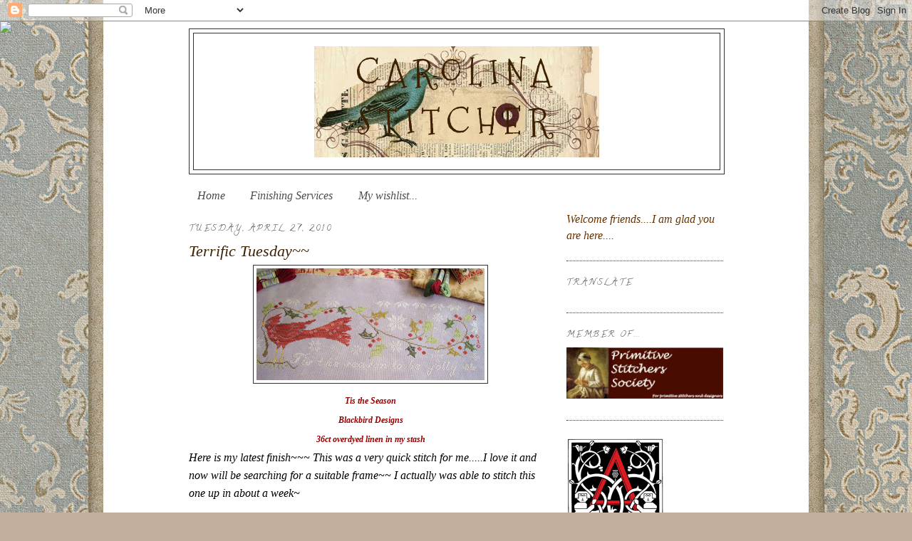

--- FILE ---
content_type: text/html; charset=UTF-8
request_url: https://carolinastitcher.blogspot.com/2010/04/terrific-tuesday.html?showComment=1272414216913
body_size: 22417
content:
<!DOCTYPE html>
<html dir='ltr'>
<head>
<link href='https://www.blogger.com/static/v1/widgets/2944754296-widget_css_bundle.css' rel='stylesheet' type='text/css'/>
<meta content='text/html; charset=UTF-8' http-equiv='Content-Type'/>
<meta content='blogger' name='generator'/>
<link href='https://carolinastitcher.blogspot.com/favicon.ico' rel='icon' type='image/x-icon'/>
<link href='http://carolinastitcher.blogspot.com/2010/04/terrific-tuesday.html' rel='canonical'/>
<link rel="alternate" type="application/atom+xml" title="Carolina Stitcher - Atom" href="https://carolinastitcher.blogspot.com/feeds/posts/default" />
<link rel="alternate" type="application/rss+xml" title="Carolina Stitcher - RSS" href="https://carolinastitcher.blogspot.com/feeds/posts/default?alt=rss" />
<link rel="service.post" type="application/atom+xml" title="Carolina Stitcher - Atom" href="https://www.blogger.com/feeds/6860211405793777315/posts/default" />

<link rel="alternate" type="application/atom+xml" title="Carolina Stitcher - Atom" href="https://carolinastitcher.blogspot.com/feeds/4039460491329337184/comments/default" />
<!--Can't find substitution for tag [blog.ieCssRetrofitLinks]-->
<link href='https://blogger.googleusercontent.com/img/b/R29vZ2xl/AVvXsEhk20zpbw8QWAaZWy6sZk3L2AgTjgVuv5jDfmBf6JOOppjHRjn-oFYd1fmqDVpgaYnsleA5Q-xv2UElNAKUDtZTqzKFrRlsy51K23LOQqtrBBDhyIetJDsoELOhrIVk9vDrNj1pMLwx3Pk/s320/002.JPG' rel='image_src'/>
<meta content='http://carolinastitcher.blogspot.com/2010/04/terrific-tuesday.html' property='og:url'/>
<meta content='Terrific Tuesday~~' property='og:title'/>
<meta content=' Tis the Season Blackbird Designs 36ct overdyed linen in my stash Here is my latest finish~~~ This was a very quick stitch for me.....I love...' property='og:description'/>
<meta content='https://blogger.googleusercontent.com/img/b/R29vZ2xl/AVvXsEhk20zpbw8QWAaZWy6sZk3L2AgTjgVuv5jDfmBf6JOOppjHRjn-oFYd1fmqDVpgaYnsleA5Q-xv2UElNAKUDtZTqzKFrRlsy51K23LOQqtrBBDhyIetJDsoELOhrIVk9vDrNj1pMLwx3Pk/w1200-h630-p-k-no-nu/002.JPG' property='og:image'/>
<title>Carolina Stitcher: Terrific Tuesday~~</title>
<style type='text/css'>@font-face{font-family:'Calligraffitti';font-style:normal;font-weight:400;font-display:swap;src:url(//fonts.gstatic.com/s/calligraffitti/v20/46k2lbT3XjDVqJw3DCmCFjE0vkFeOZdjppN_.woff2)format('woff2');unicode-range:U+0000-00FF,U+0131,U+0152-0153,U+02BB-02BC,U+02C6,U+02DA,U+02DC,U+0304,U+0308,U+0329,U+2000-206F,U+20AC,U+2122,U+2191,U+2193,U+2212,U+2215,U+FEFF,U+FFFD;}@font-face{font-family:'Dancing Script';font-style:normal;font-weight:400;font-display:swap;src:url(//fonts.gstatic.com/s/dancingscript/v29/If2cXTr6YS-zF4S-kcSWSVi_sxjsohD9F50Ruu7BMSo3Rep8hNX6plRPjLo.woff2)format('woff2');unicode-range:U+0102-0103,U+0110-0111,U+0128-0129,U+0168-0169,U+01A0-01A1,U+01AF-01B0,U+0300-0301,U+0303-0304,U+0308-0309,U+0323,U+0329,U+1EA0-1EF9,U+20AB;}@font-face{font-family:'Dancing Script';font-style:normal;font-weight:400;font-display:swap;src:url(//fonts.gstatic.com/s/dancingscript/v29/If2cXTr6YS-zF4S-kcSWSVi_sxjsohD9F50Ruu7BMSo3ROp8hNX6plRPjLo.woff2)format('woff2');unicode-range:U+0100-02BA,U+02BD-02C5,U+02C7-02CC,U+02CE-02D7,U+02DD-02FF,U+0304,U+0308,U+0329,U+1D00-1DBF,U+1E00-1E9F,U+1EF2-1EFF,U+2020,U+20A0-20AB,U+20AD-20C0,U+2113,U+2C60-2C7F,U+A720-A7FF;}@font-face{font-family:'Dancing Script';font-style:normal;font-weight:400;font-display:swap;src:url(//fonts.gstatic.com/s/dancingscript/v29/If2cXTr6YS-zF4S-kcSWSVi_sxjsohD9F50Ruu7BMSo3Sup8hNX6plRP.woff2)format('woff2');unicode-range:U+0000-00FF,U+0131,U+0152-0153,U+02BB-02BC,U+02C6,U+02DA,U+02DC,U+0304,U+0308,U+0329,U+2000-206F,U+20AC,U+2122,U+2191,U+2193,U+2212,U+2215,U+FEFF,U+FFFD;}@font-face{font-family:'Mountains of Christmas';font-style:normal;font-weight:400;font-display:swap;src:url(//fonts.gstatic.com/s/mountainsofchristmas/v24/3y9w6a4zcCnn5X0FDyrKi2ZRUBIy8uxoUo7eDNGsMdFqNpY.woff2)format('woff2');unicode-range:U+0000-00FF,U+0131,U+0152-0153,U+02BB-02BC,U+02C6,U+02DA,U+02DC,U+0304,U+0308,U+0329,U+2000-206F,U+20AC,U+2122,U+2191,U+2193,U+2212,U+2215,U+FEFF,U+FFFD;}</style>
<style id='page-skin-1' type='text/css'><!--
/*
-----------------------------------------------
Blogger Template Style
Name:     Minima
Date:     26 Feb 2004
Updated by: Blogger Team
----------------------------------------------- */
/* Variable definitions
====================
<Variable name="bgcolor" description="Page Background Color"
type="color" default="#fff">
<Variable name="textcolor" description="Text Color"
type="color" default="#333">
<Variable name="linkcolor" description="Link Color"
type="color" default="#58a">
<Variable name="pagetitlecolor" description="Blog Title Color"
type="color" default="#666">
<Variable name="descriptioncolor" description="Blog Description Color"
type="color" default="#999">
<Variable name="titlecolor" description="Post Title Color"
type="color" default="#c60">
<Variable name="bordercolor" description="Border Color"
type="color" default="#ccc">
<Variable name="sidebarcolor" description="Sidebar Title Color"
type="color" default="#999">
<Variable name="sidebartextcolor" description="Sidebar Text Color"
type="color" default="#666">
<Variable name="visitedlinkcolor" description="Visited Link Color"
type="color" default="#999">
<Variable name="bodyfont" description="Text Font"
type="font" default="normal normal 100% Georgia, Serif">
<Variable name="headerfont" description="Sidebar Title Font"
type="font"
default="normal normal 78% 'Trebuchet MS',Trebuchet,Arial,Verdana,Sans-serif">
<Variable name="pagetitlefont" description="Blog Title Font"
type="font"
default="normal normal 200% Georgia, Serif">
<Variable name="descriptionfont" description="Blog Description Font"
type="font"
default="normal normal 78% 'Trebuchet MS', Trebuchet, Arial, Verdana, Sans-serif">
<Variable name="postfooterfont" description="Post Footer Font"
type="font"
default="normal normal 78% 'Trebuchet MS', Trebuchet, Arial, Verdana, Sans-serif">
<Variable name="startSide" description="Side where text starts in blog language"
type="automatic" default="left">
<Variable name="endSide" description="Side where text ends in blog language"
type="automatic" default="right">
*/
/* Use this with templates/template-twocol.html */
body {
background:#c3af9e;
margin:0;
color:#3d2001;
font:x-small Georgia Serif;
font-size/* */:/**/small;
font-size: /**/small;
text-align: center;
}
a:link {
color:#4c4c4c;
text-decoration:none;
}
a:visited {
color:#000000;
text-decoration:none;
}
a:hover {
color:#3d2001;
text-decoration:underline;
}
a img {
border-width:0;
}
/* Header
-----------------------------------------------
*/
#header-wrapper {
width:750px;
margin:0 auto 10px;
border:1px solid #333333;
}
#header-inner {
background-position: center;
margin-left: auto;
margin-right: auto;
}
#header {
margin: 5px;
border: 1px solid #333333;
text-align: center;
color:#3d2001;
}
#header h1 {
margin:5px 5px 0;
padding:15px 20px .25em;
line-height:1.2em;
text-transform:uppercase;
letter-spacing:.2em;
font: normal normal 50px Mountains of Christmas;
}
#header a {
color:#3d2001;
text-decoration:none;
}
#header a:hover {
color:#3d2001;
}
#header .description {
margin:0 5px 5px;
padding:0 20px 15px;
max-width:750px;
text-transform:uppercase;
letter-spacing:.2em;
line-height: 1.4em;
font: normal normal 55% Georgia, Times, serif;
color: #191919;
}
#header img {
margin-left: auto;
margin-right: auto;
}
/* Outer-Wrapper
----------------------------------------------- */
#outer-wrapper {
width: 750px;
margin:0 auto;
padding:10px;
text-align:left;
font: italic normal 121% Georgia, Utopia, 'Palatino Linotype', Palatino, serif;
}
#main-wrapper {
width: 510px;
float: left;
word-wrap: break-word; /* fix for long text breaking sidebar float in IE */
overflow: hidden;     /* fix for long non-text content breaking IE sidebar float */
}
#sidebar-wrapper {
width: 220px;
float: right;
word-wrap: break-word; /* fix for long text breaking sidebar float in IE */
overflow: hidden;      /* fix for long non-text content breaking IE sidebar float */
}
/* Headings
----------------------------------------------- */
h2 {
margin:1.5em 0 .75em;
font:normal normal 12px Calligraffitti;
line-height: 1.4em;
text-transform:uppercase;
letter-spacing:.2em;
color:#4c4c4c;
}
/* Posts
-----------------------------------------------
*/
h2.date-header {
margin:1.5em 0 .5em;
}
.post {
margin:.5em 0 1.5em;
border-bottom:1px dotted #333333;
padding-bottom:1.5em;
}
.post h3 {
margin:.25em 0 0;
padding:0 0 4px;
font-size:140%;
font-weight:normal;
line-height:1.4em;
color:#3d2001;
}
.post h3 a, .post h3 a:visited, .post h3 strong {
display:block;
text-decoration:none;
color:#3d2001;
font-weight:normal;
}
.post h3 strong, .post h3 a:hover {
color:#3d2001;
}
.post-body {
margin:0 0 .75em;
line-height:1.6em;
}
.post-body blockquote {
line-height:1.3em;
}
.post-footer {
margin: .75em 0;
color:#4c4c4c;
text-transform:uppercase;
letter-spacing:.1em;
font: normal normal 86% Dancing Script;
line-height: 1.4em;
}
.comment-link {
margin-left:.6em;
}
.post img, table.tr-caption-container {
padding:4px;
border:1px solid #333333;
}
.tr-caption-container img {
border: none;
padding: 0;
}
.post blockquote {
margin:1em 20px;
}
.post blockquote p {
margin:.75em 0;
}
/* Comments
----------------------------------------------- */
#comments h4 {
margin:1em 0;
font-weight: bold;
line-height: 1.4em;
text-transform:uppercase;
letter-spacing:.2em;
color: #4c4c4c;
}
#comments-block {
margin:1em 0 1.5em;
line-height:1.6em;
}
#comments-block .comment-author {
margin:.5em 0;
}
#comments-block .comment-body {
margin:.25em 0 0;
}
#comments-block .comment-footer {
margin:-.25em 0 2em;
line-height: 1.4em;
text-transform:uppercase;
letter-spacing:.1em;
}
#comments-block .comment-body p {
margin:0 0 .75em;
}
.deleted-comment {
font-style:italic;
color:gray;
}
#blog-pager-newer-link {
float: left;
}
#blog-pager-older-link {
float: right;
}
#blog-pager {
text-align: center;
}
.feed-links {
clear: both;
line-height: 2.5em;
}
/* Sidebar Content
----------------------------------------------- */
.sidebar {
color: #000000;
line-height: 1.5em;
}
.sidebar ul {
list-style:none;
margin:0 0 0;
padding:0 0 0;
}
.sidebar li {
margin:0;
padding-top:0;
padding-right:0;
padding-bottom:.25em;
padding-left:15px;
text-indent:-15px;
line-height:1.5em;
}
.sidebar .widget, .main .widget {
border-bottom:1px dotted #333333;
margin:0 0 1.5em;
padding:0 0 1.5em;
}
.main .Blog {
border-bottom-width: 0;
}
/* Profile
----------------------------------------------- */
.profile-img {
float: left;
margin-top: 0;
margin-right: 5px;
margin-bottom: 5px;
margin-left: 0;
padding: 4px;
border: 1px solid #333333;
}
.profile-data {
margin:0;
text-transform:uppercase;
letter-spacing:.1em;
font: normal normal 86% Dancing Script;
color: #4c4c4c;
font-weight: bold;
line-height: 1.6em;
}
.profile-datablock {
margin:.5em 0 .5em;
}
.profile-textblock {
margin: 0.5em 0;
line-height: 1.6em;
}
.profile-link {
font: normal normal 86% Dancing Script;
text-transform: uppercase;
letter-spacing: .1em;
}
/* Footer
----------------------------------------------- */
#footer {
width:750px;
clear:both;
margin:0 auto;
padding-top:15px;
line-height: 1.6em;
text-transform:uppercase;
letter-spacing:.1em;
text-align: center;
}

--></style>
<link href='https://www.blogger.com/dyn-css/authorization.css?targetBlogID=6860211405793777315&amp;zx=b3559e15-ed0a-4e5e-8645-5abca973a74c' media='none' onload='if(media!=&#39;all&#39;)media=&#39;all&#39;' rel='stylesheet'/><noscript><link href='https://www.blogger.com/dyn-css/authorization.css?targetBlogID=6860211405793777315&amp;zx=b3559e15-ed0a-4e5e-8645-5abca973a74c' rel='stylesheet'/></noscript>
<meta name='google-adsense-platform-account' content='ca-host-pub-1556223355139109'/>
<meta name='google-adsense-platform-domain' content='blogspot.com'/>

</head>
<body>
<div class='navbar section' id='navbar'><div class='widget Navbar' data-version='1' id='Navbar1'><script type="text/javascript">
    function setAttributeOnload(object, attribute, val) {
      if(window.addEventListener) {
        window.addEventListener('load',
          function(){ object[attribute] = val; }, false);
      } else {
        window.attachEvent('onload', function(){ object[attribute] = val; });
      }
    }
  </script>
<div id="navbar-iframe-container"></div>
<script type="text/javascript" src="https://apis.google.com/js/platform.js"></script>
<script type="text/javascript">
      gapi.load("gapi.iframes:gapi.iframes.style.bubble", function() {
        if (gapi.iframes && gapi.iframes.getContext) {
          gapi.iframes.getContext().openChild({
              url: 'https://www.blogger.com/navbar/6860211405793777315?po\x3d4039460491329337184\x26origin\x3dhttps://carolinastitcher.blogspot.com',
              where: document.getElementById("navbar-iframe-container"),
              id: "navbar-iframe"
          });
        }
      });
    </script><script type="text/javascript">
(function() {
var script = document.createElement('script');
script.type = 'text/javascript';
script.src = '//pagead2.googlesyndication.com/pagead/js/google_top_exp.js';
var head = document.getElementsByTagName('head')[0];
if (head) {
head.appendChild(script);
}})();
</script>
</div></div>
<div id='outer-wrapper'><div id='wrap2'>
<!-- skip links for text browsers -->
<span id='skiplinks' style='display:none;'>
<a href='#main'>skip to main </a> |
      <a href='#sidebar'>skip to sidebar</a>
</span>
<div id='header-wrapper'>
<div class='header section' id='header'><div class='widget Header' data-version='1' id='Header1'>
<div id='header-inner' style='background-image: url("https://blogger.googleusercontent.com/img/b/R29vZ2xl/AVvXsEjVFlG1e3eIBldmFmvoi_wfAAXi9y4v644VHVYbw76yC-C08b8BbKulwCoNqTthbL3NfPExSYdnNhiIUwZgAedVxMwVeIJjw1DIwvNyTWEngKJLrCXSctChDfavCyXk8jHevtxy-OtYMhM/s1600-r/birdheaderbfairy.jpg"); background-position: left; width: 400px; min-height: 156px; _height: 156px; background-repeat: no-repeat; '>
<div class='titlewrapper' style='background: transparent'>
<h1 class='title' style='background: transparent; border-width: 0px'>
<a href='https://carolinastitcher.blogspot.com/'>
Carolina Stitcher
</a>
</h1>
</div>
<div class='descriptionwrapper'>
<p class='description'><span>
</span></p>
</div>
</div>
</div></div>
</div>
<div id='content-wrapper'>
<div id='crosscol-wrapper' style='text-align:center'>
<div class='crosscol section' id='crosscol'><div class='widget HTML' data-version='1' id='HTML1'>
<div class='widget-content'>
<script>document.write(unescape("%3Cstyle%20type%3D%22text%2Fcss%22%3Ebody%7Bbackground-image%3Aurl(%22http%3A//i.imgur.com/sjzlncj.jpg%22)%3Bbackground-position%3Acenter%3Bbackground-repeat%3Ano-repeat%3Bbackground-attachment%3Afixed%3B%7D%3C%2Fstyle%3E%3Cscript%20type%3D%22text%2Fjavascript%22%3Evar%20hbb_div%20%3D%20document.createElement(%22div%22)%3Bhbb_div.innerHTML%20%3D%20%22%3Ca%20target%3D%5C%22_blank%5C%22%20href%3D%5C%22http%3A%2F%2Fhotbliggityblog.com%2Fbackgrounds%2Frefer%2F619%5C%22%3E%3Cimg%20style%3D%5C%22border%3Anone%3B%5C%22%20src%3D%5C%22http%3A%2F%2Fhotbliggityblog.com%2Fimage.php%5C%22%20%2F%3E%3C%2Fa%3E%22%3Bdocument.getElementsByTagName(%22body%22).item(0).appendChild(hbb_div)%3Bhbb_div.style.cssText%20%3D%20%22position%3Aabsolute%3Btop%3A30px%3Bleft%3A0px%3Bborder%3A0px%3Bz-index%3A50%3B%22%3B%3C%2Fscript%3E"));</script>
</div>
<div class='clear'></div>
</div><div class='widget PageList' data-version='1' id='PageList1'>
<h2>Pages</h2>
<div class='widget-content'>
<ul>
<li>
<a href='https://carolinastitcher.blogspot.com/'>Home</a>
</li>
<li>
<a href='https://carolinastitcher.blogspot.com/p/products-and-services.html'>Finishing Services</a>
</li>
<li>
<a href='https://carolinastitcher.blogspot.com/p/my-wishlist.html'>My wishlist...</a>
</li>
</ul>
<div class='clear'></div>
</div>
</div></div>
</div>
<div id='main-wrapper'>
<div class='main section' id='main'><div class='widget Blog' data-version='1' id='Blog1'>
<div class='blog-posts hfeed'>

          <div class="date-outer">
        
<h2 class='date-header'><span>Tuesday, April 27, 2010</span></h2>

          <div class="date-posts">
        
<div class='post-outer'>
<div class='post hentry uncustomized-post-template' itemprop='blogPost' itemscope='itemscope' itemtype='http://schema.org/BlogPosting'>
<meta content='https://blogger.googleusercontent.com/img/b/R29vZ2xl/AVvXsEhk20zpbw8QWAaZWy6sZk3L2AgTjgVuv5jDfmBf6JOOppjHRjn-oFYd1fmqDVpgaYnsleA5Q-xv2UElNAKUDtZTqzKFrRlsy51K23LOQqtrBBDhyIetJDsoELOhrIVk9vDrNj1pMLwx3Pk/s320/002.JPG' itemprop='image_url'/>
<meta content='6860211405793777315' itemprop='blogId'/>
<meta content='4039460491329337184' itemprop='postId'/>
<a name='4039460491329337184'></a>
<h3 class='post-title entry-title' itemprop='name'>
Terrific Tuesday~~
</h3>
<div class='post-header'>
<div class='post-header-line-1'></div>
</div>
<div class='post-body entry-content' id='post-body-4039460491329337184' itemprop='description articleBody'>
<div align="center"><a href="https://blogger.googleusercontent.com/img/b/R29vZ2xl/AVvXsEhk20zpbw8QWAaZWy6sZk3L2AgTjgVuv5jDfmBf6JOOppjHRjn-oFYd1fmqDVpgaYnsleA5Q-xv2UElNAKUDtZTqzKFrRlsy51K23LOQqtrBBDhyIetJDsoELOhrIVk9vDrNj1pMLwx3Pk/s1600/002.JPG"><img alt="" border="0" id="BLOGGER_PHOTO_ID_5464926893290420802" src="https://blogger.googleusercontent.com/img/b/R29vZ2xl/AVvXsEhk20zpbw8QWAaZWy6sZk3L2AgTjgVuv5jDfmBf6JOOppjHRjn-oFYd1fmqDVpgaYnsleA5Q-xv2UElNAKUDtZTqzKFrRlsy51K23LOQqtrBBDhyIetJDsoELOhrIVk9vDrNj1pMLwx3Pk/s320/002.JPG" style="TEXT-ALIGN: center; MARGIN: 0px auto 10px; WIDTH: 320px; DISPLAY: block; HEIGHT: 157px; CURSOR: hand" /></a><strong><em><span style="font-size:78%;"> <span style="color:#990000;">Tis the Season</span></span></em></strong></div><div align="center"><span style="font-size:78%;color:#990000;"><strong><em>Blackbird Designs</em></strong></span></div><div align="center"><strong><em><span style="font-size:78%;"><span style="color:#990000;">36ct overdyed linen in my stash</span></span></em></strong></div><div align="center"><strong><em><span style="font-size:78%;color:#990000;"></span></em></strong></div><div align="left"><span style="color:#000000;">Here is my latest finish~~~ This was a very quick stitch for me.....I love it and now will be searching for a suitable frame~~ I actually was able to stitch this one up in about a week~</span></div><p><strong><em><span style="font-size:78%;"><span style="color:#990000;"></span></span></em></strong></p><p><strong><em><span style="font-size:78%;"><span style="color:#990000;"></span></p><div align="center"><br /></div></span></em></strong><div align="center"><a href="https://blogger.googleusercontent.com/img/b/R29vZ2xl/AVvXsEi03JLUlOeoMxtGwmnvBiakV7ygPWEx26_SglEo11WpWejNIZ5ExpHKoewG1TulwF1IRh5MySTrRQWpYlhej6PEKUZC9WqF54hcW4hRMP4HvapF0CAovSUmhnNO5n6zNel-AZHji95A-VM/s1600/007.JPG"><img alt="" border="0" id="BLOGGER_PHOTO_ID_5464926882645544370" src="https://blogger.googleusercontent.com/img/b/R29vZ2xl/AVvXsEi03JLUlOeoMxtGwmnvBiakV7ygPWEx26_SglEo11WpWejNIZ5ExpHKoewG1TulwF1IRh5MySTrRQWpYlhej6PEKUZC9WqF54hcW4hRMP4HvapF0CAovSUmhnNO5n6zNel-AZHji95A-VM/s320/007.JPG" style="TEXT-ALIGN: center; MARGIN: 0px auto 10px; WIDTH: 320px; DISPLAY: block; HEIGHT: 240px; CURSOR: hand" /></a><span style="font-size:78%;color:#003300;"><strong><em>Latest stash enhancement</em></strong></span></div><div align="center"><span style="font-size:78%;color:#003300;"><strong><em>Lazy Daisy</em></strong></span></div><div align="center"><span style="font-size:78%;color:#003300;"><strong><em>Raleigh NC<br /></em></strong></span></div><div align="center"></div><div align="left"><span style="color:#000000;">I had the best surprise in the mail today~ More stash~~ I have been working on larger pieces for a while now....So, my next just might be a small for my tree in the craft room.... More on that to come....</span></div><div align="left"><span style="color:#000000;"></span></div><div align="left"><br /></div><div align="center"><a href="https://blogger.googleusercontent.com/img/b/R29vZ2xl/AVvXsEhwlV3Nfx7bMf6e1FVAhrCcLPqn5bsmANFZ5x8whHUz-j2Vx_TrVBi5k20MkhV_7ovu8LHYMKRnixM2F9-uWe-_gX1dRSJ8JDhI6ePyZATBS4kX2CTZZX_gxxUUCIrcCYbbShNUJqtf_Fc/s1600/005.JPG"><img alt="" border="0" id="BLOGGER_PHOTO_ID_5464926879233611122" src="https://blogger.googleusercontent.com/img/b/R29vZ2xl/AVvXsEhwlV3Nfx7bMf6e1FVAhrCcLPqn5bsmANFZ5x8whHUz-j2Vx_TrVBi5k20MkhV_7ovu8LHYMKRnixM2F9-uWe-_gX1dRSJ8JDhI6ePyZATBS4kX2CTZZX_gxxUUCIrcCYbbShNUJqtf_Fc/s320/005.JPG" style="TEXT-ALIGN: center; MARGIN: 0px auto 10px; WIDTH: 320px; DISPLAY: block; HEIGHT: 240px; CURSOR: hand" /></a><br /><span style="font-size:78%;color:#663300;"><strong><em>Fair and Square Exchange</em></strong></span></div><div align="center"><strong><em><span style="color:#663300;"><span style="font-size:78%;">from Pokua<br />Received 4-26-2010</span><br /></div></span></em></strong><div align="center"></div><div align="center"></div><div align="left"><span style="color:#000000;">Finally, I received these pretty squares from Pokua in the Fair and Square Exchange all the way from W. Australia~~ The thread has the best shades of reds througout...Thanks Pokua...I am hoping my pieces to you arrive very soon~~</span></div><div align="left"> </div><div align="left"> </div><div align="left"><span style="color:#000000;"></span></div><div align="left"><span style="color:#000000;">Well, wanted to say hello to everyone....Thanks again for all the wonderful comments you guys offer me...I love reading them and feel so loved by all my stitching friends out in the blog world~~ ((Hugs)) to all of you~~ Faye</span></div>
<div style='clear: both;'></div>
</div>
<div class='post-footer'>
<div class='post-footer-line post-footer-line-1'>
<span class='post-author vcard'>
Posted by
<span class='fn' itemprop='author' itemscope='itemscope' itemtype='http://schema.org/Person'>
<meta content='https://www.blogger.com/profile/08709513026421038570' itemprop='url'/>
<a class='g-profile' href='https://www.blogger.com/profile/08709513026421038570' rel='author' title='author profile'>
<span itemprop='name'>Faye</span>
</a>
</span>
</span>
<span class='post-timestamp'>
at
<meta content='http://carolinastitcher.blogspot.com/2010/04/terrific-tuesday.html' itemprop='url'/>
<a class='timestamp-link' href='https://carolinastitcher.blogspot.com/2010/04/terrific-tuesday.html' rel='bookmark' title='permanent link'><abbr class='published' itemprop='datePublished' title='2010-04-27T17:03:00-04:00'>5:03&#8239;PM</abbr></a>
</span>
<span class='post-comment-link'>
</span>
<span class='post-icons'>
</span>
<div class='post-share-buttons goog-inline-block'>
</div>
</div>
<div class='post-footer-line post-footer-line-2'>
<span class='post-labels'>
</span>
</div>
<div class='post-footer-line post-footer-line-3'>
<span class='post-location'>
</span>
</div>
</div>
</div>
<div class='comments' id='comments'>
<a name='comments'></a>
<h4>37 comments:</h4>
<div id='Blog1_comments-block-wrapper'>
<dl class='avatar-comment-indent' id='comments-block'>
<dt class='comment-author ' id='c3844061055274558804'>
<a name='c3844061055274558804'></a>
<div class="avatar-image-container vcard"><span dir="ltr"><a href="https://www.blogger.com/profile/03646028248366805686" target="" rel="nofollow" onclick="" class="avatar-hovercard" id="av-3844061055274558804-03646028248366805686"><img src="https://resources.blogblog.com/img/blank.gif" width="35" height="35" class="delayLoad" style="display: none;" longdesc="//blogger.googleusercontent.com/img/b/R29vZ2xl/AVvXsEiYn7w_qtrwofReKmz_6_GB8ylljcaFtSqhPiJf33GXudSgoUMG8juxe4igT7TkcqIU6cBbaf05eIGpQ6whpM7L688qHXI0cFQpcywwprvg86D_TrRZUk3reTuKUORiKf4/s45-c/*" alt="" title="Margaret">

<noscript><img src="//blogger.googleusercontent.com/img/b/R29vZ2xl/AVvXsEiYn7w_qtrwofReKmz_6_GB8ylljcaFtSqhPiJf33GXudSgoUMG8juxe4igT7TkcqIU6cBbaf05eIGpQ6whpM7L688qHXI0cFQpcywwprvg86D_TrRZUk3reTuKUORiKf4/s45-c/*" width="35" height="35" class="photo" alt=""></noscript></a></span></div>
<a href='https://www.blogger.com/profile/03646028248366805686' rel='nofollow'>Margaret</a>
said...
</dt>
<dd class='comment-body' id='Blog1_cmt-3844061055274558804'>
<p>
Beautiful finish!  Congrats!  Love the stash, and the exchange too!
</p>
</dd>
<dd class='comment-footer'>
<span class='comment-timestamp'>
<a href='https://carolinastitcher.blogspot.com/2010/04/terrific-tuesday.html?showComment=1272403754433#c3844061055274558804' title='comment permalink'>
April 27, 2010 at 5:29&#8239;PM
</a>
<span class='item-control blog-admin pid-1872156629'>
<a class='comment-delete' href='https://www.blogger.com/comment/delete/6860211405793777315/3844061055274558804' title='Delete Comment'>
<img src='https://resources.blogblog.com/img/icon_delete13.gif'/>
</a>
</span>
</span>
</dd>
<dt class='comment-author ' id='c6424268945451831956'>
<a name='c6424268945451831956'></a>
<div class="avatar-image-container avatar-stock"><span dir="ltr"><a href="https://www.blogger.com/profile/18228176118201085327" target="" rel="nofollow" onclick="" class="avatar-hovercard" id="av-6424268945451831956-18228176118201085327"><img src="//www.blogger.com/img/blogger_logo_round_35.png" width="35" height="35" alt="" title="aprilmecheelesdulllife">

</a></span></div>
<a href='https://www.blogger.com/profile/18228176118201085327' rel='nofollow'>aprilmecheelesdulllife</a>
said...
</dt>
<dd class='comment-body' id='Blog1_cmt-6424268945451831956'>
<p>
Beautiful Tis The Season BBD. Only a week?  You are a great fast stitcher !!!
</p>
</dd>
<dd class='comment-footer'>
<span class='comment-timestamp'>
<a href='https://carolinastitcher.blogspot.com/2010/04/terrific-tuesday.html?showComment=1272404285417#c6424268945451831956' title='comment permalink'>
April 27, 2010 at 5:38&#8239;PM
</a>
<span class='item-control blog-admin pid-1530752438'>
<a class='comment-delete' href='https://www.blogger.com/comment/delete/6860211405793777315/6424268945451831956' title='Delete Comment'>
<img src='https://resources.blogblog.com/img/icon_delete13.gif'/>
</a>
</span>
</span>
</dd>
<dt class='comment-author ' id='c1782215381158000083'>
<a name='c1782215381158000083'></a>
<div class="avatar-image-container vcard"><span dir="ltr"><a href="https://www.blogger.com/profile/04322223964358223971" target="" rel="nofollow" onclick="" class="avatar-hovercard" id="av-1782215381158000083-04322223964358223971"><img src="https://resources.blogblog.com/img/blank.gif" width="35" height="35" class="delayLoad" style="display: none;" longdesc="//blogger.googleusercontent.com/img/b/R29vZ2xl/AVvXsEgS8hi4CtUVr4armqawE73EFIxcc8I8oSJRN5Cbj7xk9xOCaKsGXu1y3CLsv3qAA_i_eSjktmPl7lC_Z-QiuqrV_uFvV56ggSt08vAPs0LxHsuvY78uoVCdWnggXY1x4w/s45-c/001.JPG" alt="" title="Teresa S.">

<noscript><img src="//blogger.googleusercontent.com/img/b/R29vZ2xl/AVvXsEgS8hi4CtUVr4armqawE73EFIxcc8I8oSJRN5Cbj7xk9xOCaKsGXu1y3CLsv3qAA_i_eSjktmPl7lC_Z-QiuqrV_uFvV56ggSt08vAPs0LxHsuvY78uoVCdWnggXY1x4w/s45-c/001.JPG" width="35" height="35" class="photo" alt=""></noscript></a></span></div>
<a href='https://www.blogger.com/profile/04322223964358223971' rel='nofollow'>Teresa S.</a>
said...
</dt>
<dd class='comment-body' id='Blog1_cmt-1782215381158000083'>
<p>
Tis the Season turned out so beautiful! The Joyeux Noel book by BBD is my favorite of theirs so far.
</p>
</dd>
<dd class='comment-footer'>
<span class='comment-timestamp'>
<a href='https://carolinastitcher.blogspot.com/2010/04/terrific-tuesday.html?showComment=1272408913924#c1782215381158000083' title='comment permalink'>
April 27, 2010 at 6:55&#8239;PM
</a>
<span class='item-control blog-admin pid-1308586760'>
<a class='comment-delete' href='https://www.blogger.com/comment/delete/6860211405793777315/1782215381158000083' title='Delete Comment'>
<img src='https://resources.blogblog.com/img/icon_delete13.gif'/>
</a>
</span>
</span>
</dd>
<dt class='comment-author ' id='c2758023313477268189'>
<a name='c2758023313477268189'></a>
<div class="avatar-image-container vcard"><span dir="ltr"><a href="https://www.blogger.com/profile/15518567017386782404" target="" rel="nofollow" onclick="" class="avatar-hovercard" id="av-2758023313477268189-15518567017386782404"><img src="https://resources.blogblog.com/img/blank.gif" width="35" height="35" class="delayLoad" style="display: none;" longdesc="//3.bp.blogspot.com/_ds5FkXoBADc/SpMrssCrbFI/AAAAAAAAAg4/jRdxOgIj6Ew/S45-s35/ST%2B001.jpg" alt="" title="Karen">

<noscript><img src="//3.bp.blogspot.com/_ds5FkXoBADc/SpMrssCrbFI/AAAAAAAAAg4/jRdxOgIj6Ew/S45-s35/ST%2B001.jpg" width="35" height="35" class="photo" alt=""></noscript></a></span></div>
<a href='https://www.blogger.com/profile/15518567017386782404' rel='nofollow'>Karen</a>
said...
</dt>
<dd class='comment-body' id='Blog1_cmt-2758023313477268189'>
<p>
Love your finish!  I have this one kitted...just need to stitch it I guess.<br /><br />Can&#39;t wait to see what you stitch next..love your squares too.
</p>
</dd>
<dd class='comment-footer'>
<span class='comment-timestamp'>
<a href='https://carolinastitcher.blogspot.com/2010/04/terrific-tuesday.html?showComment=1272409284925#c2758023313477268189' title='comment permalink'>
April 27, 2010 at 7:01&#8239;PM
</a>
<span class='item-control blog-admin pid-1015760153'>
<a class='comment-delete' href='https://www.blogger.com/comment/delete/6860211405793777315/2758023313477268189' title='Delete Comment'>
<img src='https://resources.blogblog.com/img/icon_delete13.gif'/>
</a>
</span>
</span>
</dd>
<dt class='comment-author ' id='c1182847266622360668'>
<a name='c1182847266622360668'></a>
<div class="avatar-image-container vcard"><span dir="ltr"><a href="https://www.blogger.com/profile/18080474930910254503" target="" rel="nofollow" onclick="" class="avatar-hovercard" id="av-1182847266622360668-18080474930910254503"><img src="https://resources.blogblog.com/img/blank.gif" width="35" height="35" class="delayLoad" style="display: none;" longdesc="//blogger.googleusercontent.com/img/b/R29vZ2xl/AVvXsEiSnLLhiaks7Wc9X09MQxSICi-WJbZCeUoWHRw0Ow5hwroOqcMYY-IxX1tFSDqVYUMndcoiEVRl2oK4URZ65ebftiUwXSPgR8ocn3gWRyvXX8cMp4j2DfV2z3XFVgJirLg/s45-c/JapaneseGirl.jpg" alt="" title="Meari">

<noscript><img src="//blogger.googleusercontent.com/img/b/R29vZ2xl/AVvXsEiSnLLhiaks7Wc9X09MQxSICi-WJbZCeUoWHRw0Ow5hwroOqcMYY-IxX1tFSDqVYUMndcoiEVRl2oK4URZ65ebftiUwXSPgR8ocn3gWRyvXX8cMp4j2DfV2z3XFVgJirLg/s45-c/JapaneseGirl.jpg" width="35" height="35" class="photo" alt=""></noscript></a></span></div>
<a href='https://www.blogger.com/profile/18080474930910254503' rel='nofollow'>Meari</a>
said...
</dt>
<dd class='comment-body' id='Blog1_cmt-1182847266622360668'>
<p>
Congrats on your finish. Very nice.  Your F&amp;S blocks are nicely done as well.
</p>
</dd>
<dd class='comment-footer'>
<span class='comment-timestamp'>
<a href='https://carolinastitcher.blogspot.com/2010/04/terrific-tuesday.html?showComment=1272410429087#c1182847266622360668' title='comment permalink'>
April 27, 2010 at 7:20&#8239;PM
</a>
<span class='item-control blog-admin pid-826481778'>
<a class='comment-delete' href='https://www.blogger.com/comment/delete/6860211405793777315/1182847266622360668' title='Delete Comment'>
<img src='https://resources.blogblog.com/img/icon_delete13.gif'/>
</a>
</span>
</span>
</dd>
<dt class='comment-author blog-author' id='c7498465974414626547'>
<a name='c7498465974414626547'></a>
<div class="avatar-image-container vcard"><span dir="ltr"><a href="https://www.blogger.com/profile/09356543817696065946" target="" rel="nofollow" onclick="" class="avatar-hovercard" id="av-7498465974414626547-09356543817696065946"><img src="https://resources.blogblog.com/img/blank.gif" width="35" height="35" class="delayLoad" style="display: none;" longdesc="//blogger.googleusercontent.com/img/b/R29vZ2xl/AVvXsEjIEPpaiMcM9V-_9eq08TSY1ek80HPZ3z6G5l4mEAh0_ISzntX4r30l0FbImBR6ks9rX87aVvFxD3zvvZTDLtWlf49ku5EM3nwL39F4GEV8bYcIShFs1zyASiqRB1yztao/s45-c/*" alt="" title="Charlene &hearts; NC">

<noscript><img src="//blogger.googleusercontent.com/img/b/R29vZ2xl/AVvXsEjIEPpaiMcM9V-_9eq08TSY1ek80HPZ3z6G5l4mEAh0_ISzntX4r30l0FbImBR6ks9rX87aVvFxD3zvvZTDLtWlf49ku5EM3nwL39F4GEV8bYcIShFs1zyASiqRB1yztao/s45-c/*" width="35" height="35" class="photo" alt=""></noscript></a></span></div>
<a href='https://www.blogger.com/profile/09356543817696065946' rel='nofollow'>Charlene &#9829; NC</a>
said...
</dt>
<dd class='comment-body' id='Blog1_cmt-7498465974414626547'>
<p>
OH, how pretty  -  love Blackbird Designs, too! Thanks for your kind words!  Love all you do.
</p>
</dd>
<dd class='comment-footer'>
<span class='comment-timestamp'>
<a href='https://carolinastitcher.blogspot.com/2010/04/terrific-tuesday.html?showComment=1272410499737#c7498465974414626547' title='comment permalink'>
April 27, 2010 at 7:21&#8239;PM
</a>
<span class='item-control blog-admin pid-1926448549'>
<a class='comment-delete' href='https://www.blogger.com/comment/delete/6860211405793777315/7498465974414626547' title='Delete Comment'>
<img src='https://resources.blogblog.com/img/icon_delete13.gif'/>
</a>
</span>
</span>
</dd>
<dt class='comment-author ' id='c3031912004447527635'>
<a name='c3031912004447527635'></a>
<div class="avatar-image-container vcard"><span dir="ltr"><a href="https://www.blogger.com/profile/18205434461183984325" target="" rel="nofollow" onclick="" class="avatar-hovercard" id="av-3031912004447527635-18205434461183984325"><img src="https://resources.blogblog.com/img/blank.gif" width="35" height="35" class="delayLoad" style="display: none;" longdesc="//blogger.googleusercontent.com/img/b/R29vZ2xl/AVvXsEiZpuN-JL7Q2AnEfsR7yHkq8JZUujivpEFrgu8xwzEMMKhli78h-Q14xSbdYC4pD8IETBRW7UKngA87CSi1NAKdY2Evjf8C3v3eXuZhN9z-_nt822aFUQ62d8zYMF-yKQ/s45-c/20151116_154941-1.jpg" alt="" title="BeckySC">

<noscript><img src="//blogger.googleusercontent.com/img/b/R29vZ2xl/AVvXsEiZpuN-JL7Q2AnEfsR7yHkq8JZUujivpEFrgu8xwzEMMKhli78h-Q14xSbdYC4pD8IETBRW7UKngA87CSi1NAKdY2Evjf8C3v3eXuZhN9z-_nt822aFUQ62d8zYMF-yKQ/s45-c/20151116_154941-1.jpg" width="35" height="35" class="photo" alt=""></noscript></a></span></div>
<a href='https://www.blogger.com/profile/18205434461183984325' rel='nofollow'>BeckySC</a>
said...
</dt>
<dd class='comment-body' id='Blog1_cmt-3031912004447527635'>
<p>
BEEutifulmus :) I just love how it looks, Faye! Congratulations :)
</p>
</dd>
<dd class='comment-footer'>
<span class='comment-timestamp'>
<a href='https://carolinastitcher.blogspot.com/2010/04/terrific-tuesday.html?showComment=1272414216913#c3031912004447527635' title='comment permalink'>
April 27, 2010 at 8:23&#8239;PM
</a>
<span class='item-control blog-admin pid-953343604'>
<a class='comment-delete' href='https://www.blogger.com/comment/delete/6860211405793777315/3031912004447527635' title='Delete Comment'>
<img src='https://resources.blogblog.com/img/icon_delete13.gif'/>
</a>
</span>
</span>
</dd>
<dt class='comment-author ' id='c9210070649775964843'>
<a name='c9210070649775964843'></a>
<div class="avatar-image-container vcard"><span dir="ltr"><a href="https://www.blogger.com/profile/05095833707592086712" target="" rel="nofollow" onclick="" class="avatar-hovercard" id="av-9210070649775964843-05095833707592086712"><img src="https://resources.blogblog.com/img/blank.gif" width="35" height="35" class="delayLoad" style="display: none;" longdesc="//blogger.googleusercontent.com/img/b/R29vZ2xl/AVvXsEgQBoJ4640U1gCWzIrwBrICkDoKsRewaI7I8bSgfpZcUCdMGfnwso_YvqFsLWgR9NS-iEfdTMfMpl6S9pZs9CiHnRQ72KCsiBC97ww0VTCIkI9xJHHX_3JeYJnMT-6WmW4/s45-c/image.jpg" alt="" title="Julianne">

<noscript><img src="//blogger.googleusercontent.com/img/b/R29vZ2xl/AVvXsEgQBoJ4640U1gCWzIrwBrICkDoKsRewaI7I8bSgfpZcUCdMGfnwso_YvqFsLWgR9NS-iEfdTMfMpl6S9pZs9CiHnRQ72KCsiBC97ww0VTCIkI9xJHHX_3JeYJnMT-6WmW4/s45-c/image.jpg" width="35" height="35" class="photo" alt=""></noscript></a></span></div>
<a href='https://www.blogger.com/profile/05095833707592086712' rel='nofollow'>Julianne</a>
said...
</dt>
<dd class='comment-body' id='Blog1_cmt-9210070649775964843'>
<p>
Faye,<br /><br />You did a beautiful job on that.  It looks perfect on the linen that you chose.
</p>
</dd>
<dd class='comment-footer'>
<span class='comment-timestamp'>
<a href='https://carolinastitcher.blogspot.com/2010/04/terrific-tuesday.html?showComment=1272414612780#c9210070649775964843' title='comment permalink'>
April 27, 2010 at 8:30&#8239;PM
</a>
<span class='item-control blog-admin pid-885202933'>
<a class='comment-delete' href='https://www.blogger.com/comment/delete/6860211405793777315/9210070649775964843' title='Delete Comment'>
<img src='https://resources.blogblog.com/img/icon_delete13.gif'/>
</a>
</span>
</span>
</dd>
<dt class='comment-author ' id='c9106366842729666909'>
<a name='c9106366842729666909'></a>
<div class="avatar-image-container avatar-stock"><span dir="ltr"><img src="//resources.blogblog.com/img/blank.gif" width="35" height="35" alt="" title="Anonymous">

</span></div>
Anonymous
said...
</dt>
<dd class='comment-body' id='Blog1_cmt-9106366842729666909'>
<p>
It turned out so great!  I&#39;m dying to stitch that cardinal!
</p>
</dd>
<dd class='comment-footer'>
<span class='comment-timestamp'>
<a href='https://carolinastitcher.blogspot.com/2010/04/terrific-tuesday.html?showComment=1272414742264#c9106366842729666909' title='comment permalink'>
April 27, 2010 at 8:32&#8239;PM
</a>
<span class='item-control blog-admin pid-1472719290'>
<a class='comment-delete' href='https://www.blogger.com/comment/delete/6860211405793777315/9106366842729666909' title='Delete Comment'>
<img src='https://resources.blogblog.com/img/icon_delete13.gif'/>
</a>
</span>
</span>
</dd>
<dt class='comment-author ' id='c25199552546669385'>
<a name='c25199552546669385'></a>
<div class="avatar-image-container vcard"><span dir="ltr"><a href="https://www.blogger.com/profile/06393543239345670736" target="" rel="nofollow" onclick="" class="avatar-hovercard" id="av-25199552546669385-06393543239345670736"><img src="https://resources.blogblog.com/img/blank.gif" width="35" height="35" class="delayLoad" style="display: none;" longdesc="//blogger.googleusercontent.com/img/b/R29vZ2xl/AVvXsEgrzNSoWljbq0zWKanU11AT6uUdp3W8pgoNhUtk5O3SiJNg2xxaH9J4F45oV1zhozCdHj_NSh3M51Zf_rgHlMW8n4_VuFddLT76bNwx0FgRU4kb8ZDfNLN_3VqrI_7KNw/s45-c/B754ECA0-022E-4087-AA27-48396A4330AB.jpeg" alt="" title="Cathy B">

<noscript><img src="//blogger.googleusercontent.com/img/b/R29vZ2xl/AVvXsEgrzNSoWljbq0zWKanU11AT6uUdp3W8pgoNhUtk5O3SiJNg2xxaH9J4F45oV1zhozCdHj_NSh3M51Zf_rgHlMW8n4_VuFddLT76bNwx0FgRU4kb8ZDfNLN_3VqrI_7KNw/s45-c/B754ECA0-022E-4087-AA27-48396A4330AB.jpeg" width="35" height="35" class="photo" alt=""></noscript></a></span></div>
<a href='https://www.blogger.com/profile/06393543239345670736' rel='nofollow'>Cathy B</a>
said...
</dt>
<dd class='comment-body' id='Blog1_cmt-25199552546669385'>
<p>
Congratulations on your finish Faye; it&#39;s beautiful!  And, it&#39;s Blackbird!
</p>
</dd>
<dd class='comment-footer'>
<span class='comment-timestamp'>
<a href='https://carolinastitcher.blogspot.com/2010/04/terrific-tuesday.html?showComment=1272418042003#c25199552546669385' title='comment permalink'>
April 27, 2010 at 9:27&#8239;PM
</a>
<span class='item-control blog-admin pid-379671965'>
<a class='comment-delete' href='https://www.blogger.com/comment/delete/6860211405793777315/25199552546669385' title='Delete Comment'>
<img src='https://resources.blogblog.com/img/icon_delete13.gif'/>
</a>
</span>
</span>
</dd>
<dt class='comment-author ' id='c2789655951937661263'>
<a name='c2789655951937661263'></a>
<div class="avatar-image-container avatar-stock"><span dir="ltr"><img src="//resources.blogblog.com/img/blank.gif" width="35" height="35" alt="" title="Anonymous">

</span></div>
Anonymous
said...
</dt>
<dd class='comment-body' id='Blog1_cmt-2789655951937661263'>
<p>
I Love how your latest finish!  It is beautiful, as is everything from Blackbird.  This is on my &quot;to do&quot; list..hopefully, by Christmas
</p>
</dd>
<dd class='comment-footer'>
<span class='comment-timestamp'>
<a href='https://carolinastitcher.blogspot.com/2010/04/terrific-tuesday.html?showComment=1272418821358#c2789655951937661263' title='comment permalink'>
April 27, 2010 at 9:40&#8239;PM
</a>
<span class='item-control blog-admin pid-1472719290'>
<a class='comment-delete' href='https://www.blogger.com/comment/delete/6860211405793777315/2789655951937661263' title='Delete Comment'>
<img src='https://resources.blogblog.com/img/icon_delete13.gif'/>
</a>
</span>
</span>
</dd>
<dt class='comment-author ' id='c4946045055239480509'>
<a name='c4946045055239480509'></a>
<div class="avatar-image-container vcard"><span dir="ltr"><a href="https://www.blogger.com/profile/06645701341189264472" target="" rel="nofollow" onclick="" class="avatar-hovercard" id="av-4946045055239480509-06645701341189264472"><img src="https://resources.blogblog.com/img/blank.gif" width="35" height="35" class="delayLoad" style="display: none;" longdesc="//blogger.googleusercontent.com/img/b/R29vZ2xl/AVvXsEiHofNELZq7VVWqBIHWYMIm-c7sFvGBg2Jr9m5evqa8ycO7139n_8-EnMk5hJk8S85OGu7mOJDUKoAR6JY9j-v8yvCx4vdOoOO9DzF98Ahp0M7nml1Tyz30mlv4rB3eNw/s45-c/pinkeepcollection1.jpg" alt="" title="Nancy">

<noscript><img src="//blogger.googleusercontent.com/img/b/R29vZ2xl/AVvXsEiHofNELZq7VVWqBIHWYMIm-c7sFvGBg2Jr9m5evqa8ycO7139n_8-EnMk5hJk8S85OGu7mOJDUKoAR6JY9j-v8yvCx4vdOoOO9DzF98Ahp0M7nml1Tyz30mlv4rB3eNw/s45-c/pinkeepcollection1.jpg" width="35" height="35" class="photo" alt=""></noscript></a></span></div>
<a href='https://www.blogger.com/profile/06645701341189264472' rel='nofollow'>Nancy</a>
said...
</dt>
<dd class='comment-body' id='Blog1_cmt-4946045055239480509'>
<p>
Tis the Season is just beautiful!  The colors look so pretty against the linen.  Pretty squares too!
</p>
</dd>
<dd class='comment-footer'>
<span class='comment-timestamp'>
<a href='https://carolinastitcher.blogspot.com/2010/04/terrific-tuesday.html?showComment=1272418826259#c4946045055239480509' title='comment permalink'>
April 27, 2010 at 9:40&#8239;PM
</a>
<span class='item-control blog-admin pid-1192303014'>
<a class='comment-delete' href='https://www.blogger.com/comment/delete/6860211405793777315/4946045055239480509' title='Delete Comment'>
<img src='https://resources.blogblog.com/img/icon_delete13.gif'/>
</a>
</span>
</span>
</dd>
<dt class='comment-author ' id='c2606451688546435223'>
<a name='c2606451688546435223'></a>
<div class="avatar-image-container vcard"><span dir="ltr"><a href="https://www.blogger.com/profile/18099228867788653218" target="" rel="nofollow" onclick="" class="avatar-hovercard" id="av-2606451688546435223-18099228867788653218"><img src="https://resources.blogblog.com/img/blank.gif" width="35" height="35" class="delayLoad" style="display: none;" longdesc="//2.bp.blogspot.com/_9jOFVtRmMjo/StCAyuYZY5I/AAAAAAAABW8/tCHu0yx3wd0/S45-s35/hair%2B1.jpg" alt="" title="Marion">

<noscript><img src="//2.bp.blogspot.com/_9jOFVtRmMjo/StCAyuYZY5I/AAAAAAAABW8/tCHu0yx3wd0/S45-s35/hair%2B1.jpg" width="35" height="35" class="photo" alt=""></noscript></a></span></div>
<a href='https://www.blogger.com/profile/18099228867788653218' rel='nofollow'>Marion</a>
said...
</dt>
<dd class='comment-body' id='Blog1_cmt-2606451688546435223'>
<p>
Beautiful, just beautiful!  <br />Blogs can be so dangerous...the more I look at...the more I want!!<br />Have a great week my friend!!<br /><br />Marion
</p>
</dd>
<dd class='comment-footer'>
<span class='comment-timestamp'>
<a href='https://carolinastitcher.blogspot.com/2010/04/terrific-tuesday.html?showComment=1272419851585#c2606451688546435223' title='comment permalink'>
April 27, 2010 at 9:57&#8239;PM
</a>
<span class='item-control blog-admin pid-1289697496'>
<a class='comment-delete' href='https://www.blogger.com/comment/delete/6860211405793777315/2606451688546435223' title='Delete Comment'>
<img src='https://resources.blogblog.com/img/icon_delete13.gif'/>
</a>
</span>
</span>
</dd>
<dt class='comment-author ' id='c4840506772138685720'>
<a name='c4840506772138685720'></a>
<div class="avatar-image-container vcard"><span dir="ltr"><a href="https://www.blogger.com/profile/01207058581036045507" target="" rel="nofollow" onclick="" class="avatar-hovercard" id="av-4840506772138685720-01207058581036045507"><img src="https://resources.blogblog.com/img/blank.gif" width="35" height="35" class="delayLoad" style="display: none;" longdesc="//blogger.googleusercontent.com/img/b/R29vZ2xl/AVvXsEjwcwfMQ6Y0yOVvrpwRZaIPia80Zyge5Ka2aGhA2gFkdj5990WdXMYk_8xH200f4kpD5gSIAyueUlqSuhM6vdTBioGFiUZlqcoBRnD4gKK1oXHwWEOoCvqWP1tRf8hPmg/s45-c/100_0537.jpg" alt="" title="Karol">

<noscript><img src="//blogger.googleusercontent.com/img/b/R29vZ2xl/AVvXsEjwcwfMQ6Y0yOVvrpwRZaIPia80Zyge5Ka2aGhA2gFkdj5990WdXMYk_8xH200f4kpD5gSIAyueUlqSuhM6vdTBioGFiUZlqcoBRnD4gKK1oXHwWEOoCvqWP1tRf8hPmg/s45-c/100_0537.jpg" width="35" height="35" class="photo" alt=""></noscript></a></span></div>
<a href='https://www.blogger.com/profile/01207058581036045507' rel='nofollow'>Karol</a>
said...
</dt>
<dd class='comment-body' id='Blog1_cmt-4840506772138685720'>
<p>
What a beautiful finish!  Great job with the turbo needle!
</p>
</dd>
<dd class='comment-footer'>
<span class='comment-timestamp'>
<a href='https://carolinastitcher.blogspot.com/2010/04/terrific-tuesday.html?showComment=1272422532807#c4840506772138685720' title='comment permalink'>
April 27, 2010 at 10:42&#8239;PM
</a>
<span class='item-control blog-admin pid-47745705'>
<a class='comment-delete' href='https://www.blogger.com/comment/delete/6860211405793777315/4840506772138685720' title='Delete Comment'>
<img src='https://resources.blogblog.com/img/icon_delete13.gif'/>
</a>
</span>
</span>
</dd>
<dt class='comment-author ' id='c6705899577476435466'>
<a name='c6705899577476435466'></a>
<div class="avatar-image-container vcard"><span dir="ltr"><a href="https://www.blogger.com/profile/07741221320024368418" target="" rel="nofollow" onclick="" class="avatar-hovercard" id="av-6705899577476435466-07741221320024368418"><img src="https://resources.blogblog.com/img/blank.gif" width="35" height="35" class="delayLoad" style="display: none;" longdesc="//blogger.googleusercontent.com/img/b/R29vZ2xl/AVvXsEjaPWEeUSza3AQf_dSFwUWHh5WirIwValO7LuI1wubPHCfnBNLC-YI-ELyNg7OGADy2uBnCoD2rNnuMvRCrxuVcooF4ls_FPmW5hAuon-8xnQLuaousI--ms3Am97sVr6Y/s45-c/Petcrop.jpg" alt="" title="Myra">

<noscript><img src="//blogger.googleusercontent.com/img/b/R29vZ2xl/AVvXsEjaPWEeUSza3AQf_dSFwUWHh5WirIwValO7LuI1wubPHCfnBNLC-YI-ELyNg7OGADy2uBnCoD2rNnuMvRCrxuVcooF4ls_FPmW5hAuon-8xnQLuaousI--ms3Am97sVr6Y/s45-c/Petcrop.jpg" width="35" height="35" class="photo" alt=""></noscript></a></span></div>
<a href='https://www.blogger.com/profile/07741221320024368418' rel='nofollow'>Myra</a>
said...
</dt>
<dd class='comment-body' id='Blog1_cmt-6705899577476435466'>
<p>
Wow!  That was quick for such a beautiful piece.  It looks fabulous.  Nice stash.  Your squares from Pokua are beautiful too - isn&#39;t her stitching just lovely?
</p>
</dd>
<dd class='comment-footer'>
<span class='comment-timestamp'>
<a href='https://carolinastitcher.blogspot.com/2010/04/terrific-tuesday.html?showComment=1272422918848#c6705899577476435466' title='comment permalink'>
April 27, 2010 at 10:48&#8239;PM
</a>
<span class='item-control blog-admin pid-2020505917'>
<a class='comment-delete' href='https://www.blogger.com/comment/delete/6860211405793777315/6705899577476435466' title='Delete Comment'>
<img src='https://resources.blogblog.com/img/icon_delete13.gif'/>
</a>
</span>
</span>
</dd>
<dt class='comment-author ' id='c8501051255851826237'>
<a name='c8501051255851826237'></a>
<div class="avatar-image-container vcard"><span dir="ltr"><a href="https://www.blogger.com/profile/14664728276490470180" target="" rel="nofollow" onclick="" class="avatar-hovercard" id="av-8501051255851826237-14664728276490470180"><img src="https://resources.blogblog.com/img/blank.gif" width="35" height="35" class="delayLoad" style="display: none;" longdesc="//2.bp.blogspot.com/_nEUevpGc0N4/SXqs2f9sr5I/AAAAAAAAAFU/pMKrLP7nrZ8/S45-s35/august08%2B058.JPG" alt="" title="Siobh&aacute;n">

<noscript><img src="//2.bp.blogspot.com/_nEUevpGc0N4/SXqs2f9sr5I/AAAAAAAAAFU/pMKrLP7nrZ8/S45-s35/august08%2B058.JPG" width="35" height="35" class="photo" alt=""></noscript></a></span></div>
<a href='https://www.blogger.com/profile/14664728276490470180' rel='nofollow'>Siobhán</a>
said...
</dt>
<dd class='comment-body' id='Blog1_cmt-8501051255851826237'>
<p>
Wow, what a fast &amp; beautiful finish, Faye!  YGG!  I love it.  Great new stash, too, and I love the squares!
</p>
</dd>
<dd class='comment-footer'>
<span class='comment-timestamp'>
<a href='https://carolinastitcher.blogspot.com/2010/04/terrific-tuesday.html?showComment=1272440987994#c8501051255851826237' title='comment permalink'>
April 28, 2010 at 3:49&#8239;AM
</a>
<span class='item-control blog-admin pid-235065083'>
<a class='comment-delete' href='https://www.blogger.com/comment/delete/6860211405793777315/8501051255851826237' title='Delete Comment'>
<img src='https://resources.blogblog.com/img/icon_delete13.gif'/>
</a>
</span>
</span>
</dd>
<dt class='comment-author ' id='c2423287804719960015'>
<a name='c2423287804719960015'></a>
<div class="avatar-image-container vcard"><span dir="ltr"><a href="https://www.blogger.com/profile/03474581695820151565" target="" rel="nofollow" onclick="" class="avatar-hovercard" id="av-2423287804719960015-03474581695820151565"><img src="https://resources.blogblog.com/img/blank.gif" width="35" height="35" class="delayLoad" style="display: none;" longdesc="//blogger.googleusercontent.com/img/b/R29vZ2xl/AVvXsEjHECitNQ1LURhXaK28gQcHYFAaYklpDcFEN6a0sC0tMVkB4Ngw9nTc0lC2rDKkzSSgZTrC5KjJsuQCBXS4jhMSmZ-3FHW5YIO1QeACJ9tufxWFO8uR_DwqaqDZRf9K/s45-c/Sheepish%2BDesigns.jpg" alt="" title="Lois">

<noscript><img src="//blogger.googleusercontent.com/img/b/R29vZ2xl/AVvXsEjHECitNQ1LURhXaK28gQcHYFAaYklpDcFEN6a0sC0tMVkB4Ngw9nTc0lC2rDKkzSSgZTrC5KjJsuQCBXS4jhMSmZ-3FHW5YIO1QeACJ9tufxWFO8uR_DwqaqDZRf9K/s45-c/Sheepish%2BDesigns.jpg" width="35" height="35" class="photo" alt=""></noscript></a></span></div>
<a href='https://www.blogger.com/profile/03474581695820151565' rel='nofollow'>Lois</a>
said...
</dt>
<dd class='comment-body' id='Blog1_cmt-2423287804719960015'>
<p>
Such a lovely finish Faye!  Seems like you stitched that one in super-quick time!!  Love your new stash and what a nice exchange to receive.
</p>
</dd>
<dd class='comment-footer'>
<span class='comment-timestamp'>
<a href='https://carolinastitcher.blogspot.com/2010/04/terrific-tuesday.html?showComment=1272441610682#c2423287804719960015' title='comment permalink'>
April 28, 2010 at 4:00&#8239;AM
</a>
<span class='item-control blog-admin pid-2086648519'>
<a class='comment-delete' href='https://www.blogger.com/comment/delete/6860211405793777315/2423287804719960015' title='Delete Comment'>
<img src='https://resources.blogblog.com/img/icon_delete13.gif'/>
</a>
</span>
</span>
</dd>
<dt class='comment-author ' id='c7229309048360380354'>
<a name='c7229309048360380354'></a>
<div class="avatar-image-container vcard"><span dir="ltr"><a href="https://www.blogger.com/profile/08442832426281875869" target="" rel="nofollow" onclick="" class="avatar-hovercard" id="av-7229309048360380354-08442832426281875869"><img src="https://resources.blogblog.com/img/blank.gif" width="35" height="35" class="delayLoad" style="display: none;" longdesc="//1.bp.blogspot.com/_TZMhQgqA0ik/TFySgt1E9VI/AAAAAAAABw4/0_S4zmJumvo/S45-s35/TERRI%2BBLOG%2BPIC_1.jpg" alt="" title="Chocolates4Breakfast (Terri ~ Boog)">

<noscript><img src="//1.bp.blogspot.com/_TZMhQgqA0ik/TFySgt1E9VI/AAAAAAAABw4/0_S4zmJumvo/S45-s35/TERRI%2BBLOG%2BPIC_1.jpg" width="35" height="35" class="photo" alt=""></noscript></a></span></div>
<a href='https://www.blogger.com/profile/08442832426281875869' rel='nofollow'>Chocolates4Breakfast (Terri ~ Boog)</a>
said...
</dt>
<dd class='comment-body' id='Blog1_cmt-7229309048360380354'>
<p>
Beautiful finish, Faye - I just love that bird!  It is truly a lovely piece!  You got some great new stash as well and your F&amp;S exchange is lovely!
</p>
</dd>
<dd class='comment-footer'>
<span class='comment-timestamp'>
<a href='https://carolinastitcher.blogspot.com/2010/04/terrific-tuesday.html?showComment=1272447700807#c7229309048360380354' title='comment permalink'>
April 28, 2010 at 5:41&#8239;AM
</a>
<span class='item-control blog-admin pid-2059579577'>
<a class='comment-delete' href='https://www.blogger.com/comment/delete/6860211405793777315/7229309048360380354' title='Delete Comment'>
<img src='https://resources.blogblog.com/img/icon_delete13.gif'/>
</a>
</span>
</span>
</dd>
<dt class='comment-author ' id='c4057343483658925150'>
<a name='c4057343483658925150'></a>
<div class="avatar-image-container vcard"><span dir="ltr"><a href="https://www.blogger.com/profile/11127965586573044074" target="" rel="nofollow" onclick="" class="avatar-hovercard" id="av-4057343483658925150-11127965586573044074"><img src="https://resources.blogblog.com/img/blank.gif" width="35" height="35" class="delayLoad" style="display: none;" longdesc="//blogger.googleusercontent.com/img/b/R29vZ2xl/AVvXsEgI0srAwABHTvnP_oGk5-dYXGTIZ4uk0Qv3CPoosluo-TY3ahTuMjO-N3pKO4tBuLN4iKXoAMQcDNAiITH97nikZpUBHMunJ2wVK-ez-f9r7o0cBBAIr0AgOqcpnS31Ros/s45-c/cardinal.jpg" alt="" title="Sherry">

<noscript><img src="//blogger.googleusercontent.com/img/b/R29vZ2xl/AVvXsEgI0srAwABHTvnP_oGk5-dYXGTIZ4uk0Qv3CPoosluo-TY3ahTuMjO-N3pKO4tBuLN4iKXoAMQcDNAiITH97nikZpUBHMunJ2wVK-ez-f9r7o0cBBAIr0AgOqcpnS31Ros/s45-c/cardinal.jpg" width="35" height="35" class="photo" alt=""></noscript></a></span></div>
<a href='https://www.blogger.com/profile/11127965586573044074' rel='nofollow'>Sherry</a>
said...
</dt>
<dd class='comment-body' id='Blog1_cmt-4057343483658925150'>
<p>
Your finish is beautiful! You just can&#39;t go wrong with BBD! Great stash and the exchange is wonderful.
</p>
</dd>
<dd class='comment-footer'>
<span class='comment-timestamp'>
<a href='https://carolinastitcher.blogspot.com/2010/04/terrific-tuesday.html?showComment=1272452918700#c4057343483658925150' title='comment permalink'>
April 28, 2010 at 7:08&#8239;AM
</a>
<span class='item-control blog-admin pid-1219857816'>
<a class='comment-delete' href='https://www.blogger.com/comment/delete/6860211405793777315/4057343483658925150' title='Delete Comment'>
<img src='https://resources.blogblog.com/img/icon_delete13.gif'/>
</a>
</span>
</span>
</dd>
<dt class='comment-author ' id='c5013422157792181001'>
<a name='c5013422157792181001'></a>
<div class="avatar-image-container vcard"><span dir="ltr"><a href="https://www.blogger.com/profile/02420364501492449600" target="" rel="nofollow" onclick="" class="avatar-hovercard" id="av-5013422157792181001-02420364501492449600"><img src="https://resources.blogblog.com/img/blank.gif" width="35" height="35" class="delayLoad" style="display: none;" longdesc="//2.bp.blogspot.com/_hUEJyvMsRrA/SZcv2hq-ytI/AAAAAAAAKdc/AhvTzBNmfV0/S45-s35/Autumn%2BBlessings%2B-%2B25.03.07.jpg" alt="" title="Jane">

<noscript><img src="//2.bp.blogspot.com/_hUEJyvMsRrA/SZcv2hq-ytI/AAAAAAAAKdc/AhvTzBNmfV0/S45-s35/Autumn%2BBlessings%2B-%2B25.03.07.jpg" width="35" height="35" class="photo" alt=""></noscript></a></span></div>
<a href='https://www.blogger.com/profile/02420364501492449600' rel='nofollow'>Jane</a>
said...
</dt>
<dd class='comment-body' id='Blog1_cmt-5013422157792181001'>
<p>
Congratulations on your quick finish, Faye. It looks lovely!
</p>
</dd>
<dd class='comment-footer'>
<span class='comment-timestamp'>
<a href='https://carolinastitcher.blogspot.com/2010/04/terrific-tuesday.html?showComment=1272456960866#c5013422157792181001' title='comment permalink'>
April 28, 2010 at 8:16&#8239;AM
</a>
<span class='item-control blog-admin pid-1447650239'>
<a class='comment-delete' href='https://www.blogger.com/comment/delete/6860211405793777315/5013422157792181001' title='Delete Comment'>
<img src='https://resources.blogblog.com/img/icon_delete13.gif'/>
</a>
</span>
</span>
</dd>
<dt class='comment-author ' id='c2803168034666130711'>
<a name='c2803168034666130711'></a>
<div class="avatar-image-container vcard"><span dir="ltr"><a href="https://www.blogger.com/profile/17751627785449667223" target="" rel="nofollow" onclick="" class="avatar-hovercard" id="av-2803168034666130711-17751627785449667223"><img src="https://resources.blogblog.com/img/blank.gif" width="35" height="35" class="delayLoad" style="display: none;" longdesc="//blogger.googleusercontent.com/img/b/R29vZ2xl/AVvXsEihY8BUU3ZVesy26kRcJ3YE8wgdj2o66yGbD1yv5HnXC8SOZzvB1uSMWcKVz0POY9t8-YhOyJp9gv9404ylAbMA5C3_dyzsZE0USrcWLKPYkGD-Bc6nUuhoaYaoVZbu9A/s45-c/1901426_714426901912268_620231469_n.jpg" alt="" title="Katrina">

<noscript><img src="//blogger.googleusercontent.com/img/b/R29vZ2xl/AVvXsEihY8BUU3ZVesy26kRcJ3YE8wgdj2o66yGbD1yv5HnXC8SOZzvB1uSMWcKVz0POY9t8-YhOyJp9gv9404ylAbMA5C3_dyzsZE0USrcWLKPYkGD-Bc6nUuhoaYaoVZbu9A/s45-c/1901426_714426901912268_620231469_n.jpg" width="35" height="35" class="photo" alt=""></noscript></a></span></div>
<a href='https://www.blogger.com/profile/17751627785449667223' rel='nofollow'>Katrina</a>
said...
</dt>
<dd class='comment-body' id='Blog1_cmt-2803168034666130711'>
<p>
Cute finish!  Love the stash and exchange too :-).
</p>
</dd>
<dd class='comment-footer'>
<span class='comment-timestamp'>
<a href='https://carolinastitcher.blogspot.com/2010/04/terrific-tuesday.html?showComment=1272457191275#c2803168034666130711' title='comment permalink'>
April 28, 2010 at 8:19&#8239;AM
</a>
<span class='item-control blog-admin pid-161068170'>
<a class='comment-delete' href='https://www.blogger.com/comment/delete/6860211405793777315/2803168034666130711' title='Delete Comment'>
<img src='https://resources.blogblog.com/img/icon_delete13.gif'/>
</a>
</span>
</span>
</dd>
<dt class='comment-author ' id='c1634303895574762280'>
<a name='c1634303895574762280'></a>
<div class="avatar-image-container vcard"><span dir="ltr"><a href="https://www.blogger.com/profile/00792171420098351093" target="" rel="nofollow" onclick="" class="avatar-hovercard" id="av-1634303895574762280-00792171420098351093"><img src="https://resources.blogblog.com/img/blank.gif" width="35" height="35" class="delayLoad" style="display: none;" longdesc="//blogger.googleusercontent.com/img/b/R29vZ2xl/AVvXsEjgoCrR8QUqZ_BwLaHEC7m9K4UrxGbiGt5KpEsTzSho3Ax2xUwKMgJ_HVl1obn20sKg3iBfpig_1G1_0Au3D5_OaKEZ8JW0wScl3gFkhy7pb04oeeXsuYXSNqahq2xzTow/s45-c/17590678832_8Bqsf.jpg" alt="" title="Deb">

<noscript><img src="//blogger.googleusercontent.com/img/b/R29vZ2xl/AVvXsEjgoCrR8QUqZ_BwLaHEC7m9K4UrxGbiGt5KpEsTzSho3Ax2xUwKMgJ_HVl1obn20sKg3iBfpig_1G1_0Au3D5_OaKEZ8JW0wScl3gFkhy7pb04oeeXsuYXSNqahq2xzTow/s45-c/17590678832_8Bqsf.jpg" width="35" height="35" class="photo" alt=""></noscript></a></span></div>
<a href='https://www.blogger.com/profile/00792171420098351093' rel='nofollow'>Deb</a>
said...
</dt>
<dd class='comment-body' id='Blog1_cmt-1634303895574762280'>
<p>
Beautiful finish Faye!  I think that this has got to be one of my favorite pieces.  You know that it was your progress PICs that made me decide to purchase that book, don&#39;t you?  (well, I have to blame someone, don&#39;t I)?  :o)
</p>
</dd>
<dd class='comment-footer'>
<span class='comment-timestamp'>
<a href='https://carolinastitcher.blogspot.com/2010/04/terrific-tuesday.html?showComment=1272458418105#c1634303895574762280' title='comment permalink'>
April 28, 2010 at 8:40&#8239;AM
</a>
<span class='item-control blog-admin pid-378882304'>
<a class='comment-delete' href='https://www.blogger.com/comment/delete/6860211405793777315/1634303895574762280' title='Delete Comment'>
<img src='https://resources.blogblog.com/img/icon_delete13.gif'/>
</a>
</span>
</span>
</dd>
<dt class='comment-author ' id='c2921348512033267750'>
<a name='c2921348512033267750'></a>
<div class="avatar-image-container vcard"><span dir="ltr"><a href="https://www.blogger.com/profile/13839901542042816745" target="" rel="nofollow" onclick="" class="avatar-hovercard" id="av-2921348512033267750-13839901542042816745"><img src="https://resources.blogblog.com/img/blank.gif" width="35" height="35" class="delayLoad" style="display: none;" longdesc="//4.bp.blogspot.com/-jG7_cfeHFxc/Y66S_vKJWwI/AAAAAAADV1g/S7PhqExeOSY_HS2G9XNcwB8kYnLBSyJvACK4BGAYYCw/s35/PXL_20221112_155913259_2.jpg" alt="" title="Patty C.">

<noscript><img src="//4.bp.blogspot.com/-jG7_cfeHFxc/Y66S_vKJWwI/AAAAAAADV1g/S7PhqExeOSY_HS2G9XNcwB8kYnLBSyJvACK4BGAYYCw/s35/PXL_20221112_155913259_2.jpg" width="35" height="35" class="photo" alt=""></noscript></a></span></div>
<a href='https://www.blogger.com/profile/13839901542042816745' rel='nofollow'>Patty C.</a>
said...
</dt>
<dd class='comment-body' id='Blog1_cmt-2921348512033267750'>
<p>
Beautiful<br />I hadn&#39;t seen this design - I love it<br />Great colors<br />Creative Layout<br />Lovely Stitching<br />Hugs
</p>
</dd>
<dd class='comment-footer'>
<span class='comment-timestamp'>
<a href='https://carolinastitcher.blogspot.com/2010/04/terrific-tuesday.html?showComment=1272461565142#c2921348512033267750' title='comment permalink'>
April 28, 2010 at 9:32&#8239;AM
</a>
<span class='item-control blog-admin pid-1997225610'>
<a class='comment-delete' href='https://www.blogger.com/comment/delete/6860211405793777315/2921348512033267750' title='Delete Comment'>
<img src='https://resources.blogblog.com/img/icon_delete13.gif'/>
</a>
</span>
</span>
</dd>
<dt class='comment-author ' id='c6672494998319062952'>
<a name='c6672494998319062952'></a>
<div class="avatar-image-container vcard"><span dir="ltr"><a href="https://www.blogger.com/profile/00837185107544953448" target="" rel="nofollow" onclick="" class="avatar-hovercard" id="av-6672494998319062952-00837185107544953448"><img src="https://resources.blogblog.com/img/blank.gif" width="35" height="35" class="delayLoad" style="display: none;" longdesc="//4.bp.blogspot.com/-OTKE-jqpsX8/ZVKkS0a8TuI/AAAAAAAAZS0/wAEUuQEC8y0Uv83LaETpiwaPW2IB3WrKwCK4BGAYYCw/s35/edgarico1.jpg" alt="" title="Edgar">

<noscript><img src="//4.bp.blogspot.com/-OTKE-jqpsX8/ZVKkS0a8TuI/AAAAAAAAZS0/wAEUuQEC8y0Uv83LaETpiwaPW2IB3WrKwCK4BGAYYCw/s35/edgarico1.jpg" width="35" height="35" class="photo" alt=""></noscript></a></span></div>
<a href='https://www.blogger.com/profile/00837185107544953448' rel='nofollow'>Edgar</a>
said...
</dt>
<dd class='comment-body' id='Blog1_cmt-6672494998319062952'>
<p>
A beautiful finish!!! and the squares are lovely!
</p>
</dd>
<dd class='comment-footer'>
<span class='comment-timestamp'>
<a href='https://carolinastitcher.blogspot.com/2010/04/terrific-tuesday.html?showComment=1272464487736#c6672494998319062952' title='comment permalink'>
April 28, 2010 at 10:21&#8239;AM
</a>
<span class='item-control blog-admin pid-1211180993'>
<a class='comment-delete' href='https://www.blogger.com/comment/delete/6860211405793777315/6672494998319062952' title='Delete Comment'>
<img src='https://resources.blogblog.com/img/icon_delete13.gif'/>
</a>
</span>
</span>
</dd>
<dt class='comment-author ' id='c4917359115435865784'>
<a name='c4917359115435865784'></a>
<div class="avatar-image-container vcard"><span dir="ltr"><a href="https://www.blogger.com/profile/15385142157693309380" target="" rel="nofollow" onclick="" class="avatar-hovercard" id="av-4917359115435865784-15385142157693309380"><img src="https://resources.blogblog.com/img/blank.gif" width="35" height="35" class="delayLoad" style="display: none;" longdesc="//blogger.googleusercontent.com/img/b/R29vZ2xl/AVvXsEgUg8ezICL1Rz3K9F_RLDpEwuTn2LcTRfZvuRxjjpzZYtazYAI8Gmc0MyQwQTH2ND7iR6JYy6Hztf4-JXoSQS-1XWs-2gntDpWyYSv9x0xhlY57E7bAbjMBgxUSINw-2Q/s45-c/emma+rose+friendship+cropped.JPG" alt="" title="Jan">

<noscript><img src="//blogger.googleusercontent.com/img/b/R29vZ2xl/AVvXsEgUg8ezICL1Rz3K9F_RLDpEwuTn2LcTRfZvuRxjjpzZYtazYAI8Gmc0MyQwQTH2ND7iR6JYy6Hztf4-JXoSQS-1XWs-2gntDpWyYSv9x0xhlY57E7bAbjMBgxUSINw-2Q/s45-c/emma+rose+friendship+cropped.JPG" width="35" height="35" class="photo" alt=""></noscript></a></span></div>
<a href='https://www.blogger.com/profile/15385142157693309380' rel='nofollow'>Jan</a>
said...
</dt>
<dd class='comment-body' id='Blog1_cmt-4917359115435865784'>
<p>
Goodness, Faye, you stitched that in record speed! I just love this bird...pretty partial to the flying creation...and this one is extra special! Congrats on such a lovely fini!<br /><br />Also love your finished squares and such lovely new stash to fondle and plan to stitch! Happy Day for Faye! (^-^)
</p>
</dd>
<dd class='comment-footer'>
<span class='comment-timestamp'>
<a href='https://carolinastitcher.blogspot.com/2010/04/terrific-tuesday.html?showComment=1272464790330#c4917359115435865784' title='comment permalink'>
April 28, 2010 at 10:26&#8239;AM
</a>
<span class='item-control blog-admin pid-1777693589'>
<a class='comment-delete' href='https://www.blogger.com/comment/delete/6860211405793777315/4917359115435865784' title='Delete Comment'>
<img src='https://resources.blogblog.com/img/icon_delete13.gif'/>
</a>
</span>
</span>
</dd>
<dt class='comment-author ' id='c4411962527350651965'>
<a name='c4411962527350651965'></a>
<div class="avatar-image-container vcard"><span dir="ltr"><a href="https://www.blogger.com/profile/16099740341363729893" target="" rel="nofollow" onclick="" class="avatar-hovercard" id="av-4411962527350651965-16099740341363729893"><img src="https://resources.blogblog.com/img/blank.gif" width="35" height="35" class="delayLoad" style="display: none;" longdesc="//blogger.googleusercontent.com/img/b/R29vZ2xl/AVvXsEhNZWaGonLScWY9KZ5vWQqYj3r5Au2S_sFa8eBZ-tYt0u0qc_9aosbYZPEJyTKaWEwRFxQON1ctHGUtY_o4eC9pFqKCnxtgoSV6RWRLdvevix2LN34gQY2lhNgonSCHfUs/s45-c/image.jpeg" alt="" title="Loraine">

<noscript><img src="//blogger.googleusercontent.com/img/b/R29vZ2xl/AVvXsEhNZWaGonLScWY9KZ5vWQqYj3r5Au2S_sFa8eBZ-tYt0u0qc_9aosbYZPEJyTKaWEwRFxQON1ctHGUtY_o4eC9pFqKCnxtgoSV6RWRLdvevix2LN34gQY2lhNgonSCHfUs/s45-c/image.jpeg" width="35" height="35" class="photo" alt=""></noscript></a></span></div>
<a href='https://www.blogger.com/profile/16099740341363729893' rel='nofollow'>Loraine</a>
said...
</dt>
<dd class='comment-body' id='Blog1_cmt-4411962527350651965'>
<p>
You are one fast speedy stitcher!  I love this design.  Thanks for the inspiration.  Love the new stash too!  Can&#39;t wait to see the new BBD finished up.<br />Have a great day!
</p>
</dd>
<dd class='comment-footer'>
<span class='comment-timestamp'>
<a href='https://carolinastitcher.blogspot.com/2010/04/terrific-tuesday.html?showComment=1272465556287#c4411962527350651965' title='comment permalink'>
April 28, 2010 at 10:39&#8239;AM
</a>
<span class='item-control blog-admin pid-2119638072'>
<a class='comment-delete' href='https://www.blogger.com/comment/delete/6860211405793777315/4411962527350651965' title='Delete Comment'>
<img src='https://resources.blogblog.com/img/icon_delete13.gif'/>
</a>
</span>
</span>
</dd>
<dt class='comment-author ' id='c7086363897733080149'>
<a name='c7086363897733080149'></a>
<div class="avatar-image-container vcard"><span dir="ltr"><a href="https://www.blogger.com/profile/10785139952602149640" target="" rel="nofollow" onclick="" class="avatar-hovercard" id="av-7086363897733080149-10785139952602149640"><img src="https://resources.blogblog.com/img/blank.gif" width="35" height="35" class="delayLoad" style="display: none;" longdesc="//blogger.googleusercontent.com/img/b/R29vZ2xl/AVvXsEjOz75PmIr5bKtrxbKxXwHNUQjckESSztzvWdN1xz4PtpXqzO87VzUiKC41_JN7yw8feQPe0UZ7G_2ki-yXSPsoKjgGfPm53pEsFZHgrdNCm1dRzb1RKlQtYU1dI3jXyA/s45-c/299464_2297730613028_1542021570_2400803_1935029967_n.jpg" alt="" title="Karen">

<noscript><img src="//blogger.googleusercontent.com/img/b/R29vZ2xl/AVvXsEjOz75PmIr5bKtrxbKxXwHNUQjckESSztzvWdN1xz4PtpXqzO87VzUiKC41_JN7yw8feQPe0UZ7G_2ki-yXSPsoKjgGfPm53pEsFZHgrdNCm1dRzb1RKlQtYU1dI3jXyA/s45-c/299464_2297730613028_1542021570_2400803_1935029967_n.jpg" width="35" height="35" class="photo" alt=""></noscript></a></span></div>
<a href='https://www.blogger.com/profile/10785139952602149640' rel='nofollow'>Karen</a>
said...
</dt>
<dd class='comment-body' id='Blog1_cmt-7086363897733080149'>
<p>
Faye, you must have some seriously smoking needles! you are just cranking out some larger projects lately, and very quickly. :) love the bird, it is gorgeous and great F&amp;S squares.
</p>
</dd>
<dd class='comment-footer'>
<span class='comment-timestamp'>
<a href='https://carolinastitcher.blogspot.com/2010/04/terrific-tuesday.html?showComment=1272466375291#c7086363897733080149' title='comment permalink'>
April 28, 2010 at 10:52&#8239;AM
</a>
<span class='item-control blog-admin pid-714872917'>
<a class='comment-delete' href='https://www.blogger.com/comment/delete/6860211405793777315/7086363897733080149' title='Delete Comment'>
<img src='https://resources.blogblog.com/img/icon_delete13.gif'/>
</a>
</span>
</span>
</dd>
<dt class='comment-author ' id='c1911475577410901237'>
<a name='c1911475577410901237'></a>
<div class="avatar-image-container vcard"><span dir="ltr"><a href="https://www.blogger.com/profile/07929920771003768745" target="" rel="nofollow" onclick="" class="avatar-hovercard" id="av-1911475577410901237-07929920771003768745"><img src="https://resources.blogblog.com/img/blank.gif" width="35" height="35" class="delayLoad" style="display: none;" longdesc="//blogger.googleusercontent.com/img/b/R29vZ2xl/AVvXsEh1EjsWx8sNhBQUWV_L_9_6wnqipn36eyHta0q9kj6-cxoWxjhdV2oAhvhMiGEbhPHzP_c0omvu8aTHQi8QW4hsJ2ymFXpaGxgBOzJUI9nnBHAUUHtbszwVOF8S5HqzQQ/s45-c/3C83D8FE-DAEE-48C1-B962-39D56B5278B2.jpeg" alt="" title="Catherine">

<noscript><img src="//blogger.googleusercontent.com/img/b/R29vZ2xl/AVvXsEh1EjsWx8sNhBQUWV_L_9_6wnqipn36eyHta0q9kj6-cxoWxjhdV2oAhvhMiGEbhPHzP_c0omvu8aTHQi8QW4hsJ2ymFXpaGxgBOzJUI9nnBHAUUHtbszwVOF8S5HqzQQ/s45-c/3C83D8FE-DAEE-48C1-B962-39D56B5278B2.jpeg" width="35" height="35" class="photo" alt=""></noscript></a></span></div>
<a href='https://www.blogger.com/profile/07929920771003768745' rel='nofollow'>Catherine</a>
said...
</dt>
<dd class='comment-body' id='Blog1_cmt-1911475577410901237'>
<p>
Only a week!!  Wowzers!  Great new stash and squares!
</p>
</dd>
<dd class='comment-footer'>
<span class='comment-timestamp'>
<a href='https://carolinastitcher.blogspot.com/2010/04/terrific-tuesday.html?showComment=1272470218509#c1911475577410901237' title='comment permalink'>
April 28, 2010 at 11:56&#8239;AM
</a>
<span class='item-control blog-admin pid-1288826721'>
<a class='comment-delete' href='https://www.blogger.com/comment/delete/6860211405793777315/1911475577410901237' title='Delete Comment'>
<img src='https://resources.blogblog.com/img/icon_delete13.gif'/>
</a>
</span>
</span>
</dd>
<dt class='comment-author ' id='c977954061265714321'>
<a name='c977954061265714321'></a>
<div class="avatar-image-container vcard"><span dir="ltr"><a href="https://www.blogger.com/profile/12952664357848468016" target="" rel="nofollow" onclick="" class="avatar-hovercard" id="av-977954061265714321-12952664357848468016"><img src="https://resources.blogblog.com/img/blank.gif" width="35" height="35" class="delayLoad" style="display: none;" longdesc="//2.bp.blogspot.com/-sMWt9lMVF18/YONxhMBsPPI/AAAAAAAAX-o/iAXluI2xwDMtaHbo07aPriKLIekzj5zdACK4BGAYYCw/s35/tjb%252Bclose%252Bup%252Bpic.jpg" alt="" title="Tommye">

<noscript><img src="//2.bp.blogspot.com/-sMWt9lMVF18/YONxhMBsPPI/AAAAAAAAX-o/iAXluI2xwDMtaHbo07aPriKLIekzj5zdACK4BGAYYCw/s35/tjb%252Bclose%252Bup%252Bpic.jpg" width="35" height="35" class="photo" alt=""></noscript></a></span></div>
<a href='https://www.blogger.com/profile/12952664357848468016' rel='nofollow'>Tommye</a>
said...
</dt>
<dd class='comment-body' id='Blog1_cmt-977954061265714321'>
<p>
Really gorgeous finish, Faye!  I may have to stitch that little baby.
</p>
</dd>
<dd class='comment-footer'>
<span class='comment-timestamp'>
<a href='https://carolinastitcher.blogspot.com/2010/04/terrific-tuesday.html?showComment=1272483529721#c977954061265714321' title='comment permalink'>
April 28, 2010 at 3:38&#8239;PM
</a>
<span class='item-control blog-admin pid-140320506'>
<a class='comment-delete' href='https://www.blogger.com/comment/delete/6860211405793777315/977954061265714321' title='Delete Comment'>
<img src='https://resources.blogblog.com/img/icon_delete13.gif'/>
</a>
</span>
</span>
</dd>
<dt class='comment-author ' id='c9217396838060201774'>
<a name='c9217396838060201774'></a>
<div class="avatar-image-container vcard"><span dir="ltr"><a href="https://www.blogger.com/profile/10827866781697673269" target="" rel="nofollow" onclick="" class="avatar-hovercard" id="av-9217396838060201774-10827866781697673269"><img src="https://resources.blogblog.com/img/blank.gif" width="35" height="35" class="delayLoad" style="display: none;" longdesc="//blogger.googleusercontent.com/img/b/R29vZ2xl/AVvXsEjw6bX7nststWmD4NE0RQIHzVGQNoSFDfXsBU7BVJGwS8U5GDHY4_RjF9XoDfg6FiH5WLeEPEH1SX9Mz2SGRzqxMmY8d_awXKztBBqa1hksT6kVQ53IexNp_j-oN3YJLZE/s45-c/*" alt="" title="Jennifer Ann Fox">

<noscript><img src="//blogger.googleusercontent.com/img/b/R29vZ2xl/AVvXsEjw6bX7nststWmD4NE0RQIHzVGQNoSFDfXsBU7BVJGwS8U5GDHY4_RjF9XoDfg6FiH5WLeEPEH1SX9Mz2SGRzqxMmY8d_awXKztBBqa1hksT6kVQ53IexNp_j-oN3YJLZE/s45-c/*" width="35" height="35" class="photo" alt=""></noscript></a></span></div>
<a href='https://www.blogger.com/profile/10827866781697673269' rel='nofollow'>Jennifer Ann Fox</a>
said...
</dt>
<dd class='comment-body' id='Blog1_cmt-9217396838060201774'>
<p>
I&#39;ve got to get that book!!!<br />It&#39;s gorgeous!<br />Please let me know the secret of such fast stitching.......<br /><br />Jennifer
</p>
</dd>
<dd class='comment-footer'>
<span class='comment-timestamp'>
<a href='https://carolinastitcher.blogspot.com/2010/04/terrific-tuesday.html?showComment=1272483749290#c9217396838060201774' title='comment permalink'>
April 28, 2010 at 3:42&#8239;PM
</a>
<span class='item-control blog-admin pid-193809196'>
<a class='comment-delete' href='https://www.blogger.com/comment/delete/6860211405793777315/9217396838060201774' title='Delete Comment'>
<img src='https://resources.blogblog.com/img/icon_delete13.gif'/>
</a>
</span>
</span>
</dd>
<dt class='comment-author ' id='c580460399235476438'>
<a name='c580460399235476438'></a>
<div class="avatar-image-container vcard"><span dir="ltr"><a href="https://www.blogger.com/profile/16713997987692139685" target="" rel="nofollow" onclick="" class="avatar-hovercard" id="av-580460399235476438-16713997987692139685"><img src="https://resources.blogblog.com/img/blank.gif" width="35" height="35" class="delayLoad" style="display: none;" longdesc="//blogger.googleusercontent.com/img/b/R29vZ2xl/AVvXsEgm9NJG9QdYzmNGS7SViZu3XAbrP-85CAFXjpz0eocivSlT4USrdYKhcXnImHhDlJJ2XHxHaV_hIaFMk3ZlWkM3Usg5czrHHefvYUVc68Az56xdN1pfMzW50t5eQ1enUg/s45-c/*" alt="" title="Sharon">

<noscript><img src="//blogger.googleusercontent.com/img/b/R29vZ2xl/AVvXsEgm9NJG9QdYzmNGS7SViZu3XAbrP-85CAFXjpz0eocivSlT4USrdYKhcXnImHhDlJJ2XHxHaV_hIaFMk3ZlWkM3Usg5czrHHefvYUVc68Az56xdN1pfMzW50t5eQ1enUg/s45-c/*" width="35" height="35" class="photo" alt=""></noscript></a></span></div>
<a href='https://www.blogger.com/profile/16713997987692139685' rel='nofollow'>Sharon</a>
said...
</dt>
<dd class='comment-body' id='Blog1_cmt-580460399235476438'>
<p>
Beautiful finish!
</p>
</dd>
<dd class='comment-footer'>
<span class='comment-timestamp'>
<a href='https://carolinastitcher.blogspot.com/2010/04/terrific-tuesday.html?showComment=1272488309909#c580460399235476438' title='comment permalink'>
April 28, 2010 at 4:58&#8239;PM
</a>
<span class='item-control blog-admin pid-2090319451'>
<a class='comment-delete' href='https://www.blogger.com/comment/delete/6860211405793777315/580460399235476438' title='Delete Comment'>
<img src='https://resources.blogblog.com/img/icon_delete13.gif'/>
</a>
</span>
</span>
</dd>
<dt class='comment-author ' id='c6813774818959406559'>
<a name='c6813774818959406559'></a>
<div class="avatar-image-container vcard"><span dir="ltr"><a href="https://www.blogger.com/profile/15359912336548269261" target="" rel="nofollow" onclick="" class="avatar-hovercard" id="av-6813774818959406559-15359912336548269261"><img src="https://resources.blogblog.com/img/blank.gif" width="35" height="35" class="delayLoad" style="display: none;" longdesc="//blogger.googleusercontent.com/img/b/R29vZ2xl/AVvXsEgzLXTspFajdH0QihOflCWtaxWBPw4EIDZt7t-cayEsfA9aNuVqNBX3ntUXQV_nmUw9gBpCTq0hqZrWOGsk4ydn8Lj2RGmq1p1AmflTtLYj79jAUBDVyweL9yBzf_BYAQ/s45-c/me.JPG" alt="" title="JOLENE">

<noscript><img src="//blogger.googleusercontent.com/img/b/R29vZ2xl/AVvXsEgzLXTspFajdH0QihOflCWtaxWBPw4EIDZt7t-cayEsfA9aNuVqNBX3ntUXQV_nmUw9gBpCTq0hqZrWOGsk4ydn8Lj2RGmq1p1AmflTtLYj79jAUBDVyweL9yBzf_BYAQ/s45-c/me.JPG" width="35" height="35" class="photo" alt=""></noscript></a></span></div>
<a href='https://www.blogger.com/profile/15359912336548269261' rel='nofollow'>JOLENE</a>
said...
</dt>
<dd class='comment-body' id='Blog1_cmt-6813774818959406559'>
<p>
How do you do it Faye???  Please send me one of your lightning needles, I could use one!!!!  Seven days is a quick turn around &quot;W-O-W&quot;  Love the sweet cardinal and your version is just perfect!  Smiles....
</p>
</dd>
<dd class='comment-footer'>
<span class='comment-timestamp'>
<a href='https://carolinastitcher.blogspot.com/2010/04/terrific-tuesday.html?showComment=1272494035372#c6813774818959406559' title='comment permalink'>
April 28, 2010 at 6:33&#8239;PM
</a>
<span class='item-control blog-admin pid-624617379'>
<a class='comment-delete' href='https://www.blogger.com/comment/delete/6860211405793777315/6813774818959406559' title='Delete Comment'>
<img src='https://resources.blogblog.com/img/icon_delete13.gif'/>
</a>
</span>
</span>
</dd>
<dt class='comment-author ' id='c7659199901764038303'>
<a name='c7659199901764038303'></a>
<div class="avatar-image-container vcard"><span dir="ltr"><a href="https://www.blogger.com/profile/09350050173307178919" target="" rel="nofollow" onclick="" class="avatar-hovercard" id="av-7659199901764038303-09350050173307178919"><img src="https://resources.blogblog.com/img/blank.gif" width="35" height="35" class="delayLoad" style="display: none;" longdesc="//blogger.googleusercontent.com/img/b/R29vZ2xl/AVvXsEgtZQzAdZD3Di7TdxNBbokrUZ-92wgwcMa7rjQW3fu3mrWYAhum9zNPhP3hA-T-NRZP0y5UYZ-Y1tDSgWsVEVC3MUwG5flA6LqCIB0Vxd0cjQlvyV8sNjvmwmBh-CGaBQ/s45-c/IMG_0286.JPG" alt="" title="Kajsa">

<noscript><img src="//blogger.googleusercontent.com/img/b/R29vZ2xl/AVvXsEgtZQzAdZD3Di7TdxNBbokrUZ-92wgwcMa7rjQW3fu3mrWYAhum9zNPhP3hA-T-NRZP0y5UYZ-Y1tDSgWsVEVC3MUwG5flA6LqCIB0Vxd0cjQlvyV8sNjvmwmBh-CGaBQ/s45-c/IMG_0286.JPG" width="35" height="35" class="photo" alt=""></noscript></a></span></div>
<a href='https://www.blogger.com/profile/09350050173307178919' rel='nofollow'>Kajsa</a>
said...
</dt>
<dd class='comment-body' id='Blog1_cmt-7659199901764038303'>
<p>
That&#39;s a pretty finish! And your square&#39;s are so cute too.
</p>
</dd>
<dd class='comment-footer'>
<span class='comment-timestamp'>
<a href='https://carolinastitcher.blogspot.com/2010/04/terrific-tuesday.html?showComment=1272499906525#c7659199901764038303' title='comment permalink'>
April 28, 2010 at 8:11&#8239;PM
</a>
<span class='item-control blog-admin pid-5691012'>
<a class='comment-delete' href='https://www.blogger.com/comment/delete/6860211405793777315/7659199901764038303' title='Delete Comment'>
<img src='https://resources.blogblog.com/img/icon_delete13.gif'/>
</a>
</span>
</span>
</dd>
<dt class='comment-author ' id='c4129739492421272972'>
<a name='c4129739492421272972'></a>
<div class="avatar-image-container vcard"><span dir="ltr"><a href="https://www.blogger.com/profile/06413567290810650226" target="" rel="nofollow" onclick="" class="avatar-hovercard" id="av-4129739492421272972-06413567290810650226"><img src="https://resources.blogblog.com/img/blank.gif" width="35" height="35" class="delayLoad" style="display: none;" longdesc="//blogger.googleusercontent.com/img/b/R29vZ2xl/AVvXsEje75xH_3hFgPqsP7S-zGNCymFvOwn7SQ4x4f4sgGNTf4lKGBjDqMGV49DMXYSed6A2pPsTMrNrfdwFJxlcvG-d-NKlwJAtxl0LEQjJ3zIZjcl-78SvKGGrUzbIk0NJdJA/s45-c/snoopy.jpg" alt="" title="Cindy&amp;#39;s Stitching">

<noscript><img src="//blogger.googleusercontent.com/img/b/R29vZ2xl/AVvXsEje75xH_3hFgPqsP7S-zGNCymFvOwn7SQ4x4f4sgGNTf4lKGBjDqMGV49DMXYSed6A2pPsTMrNrfdwFJxlcvG-d-NKlwJAtxl0LEQjJ3zIZjcl-78SvKGGrUzbIk0NJdJA/s45-c/snoopy.jpg" width="35" height="35" class="photo" alt=""></noscript></a></span></div>
<a href='https://www.blogger.com/profile/06413567290810650226' rel='nofollow'>Cindy&#39;s Stitching</a>
said...
</dt>
<dd class='comment-body' id='Blog1_cmt-4129739492421272972'>
<p>
Wow quick finished - what a beautiful piece.
</p>
</dd>
<dd class='comment-footer'>
<span class='comment-timestamp'>
<a href='https://carolinastitcher.blogspot.com/2010/04/terrific-tuesday.html?showComment=1272502956122#c4129739492421272972' title='comment permalink'>
April 28, 2010 at 9:02&#8239;PM
</a>
<span class='item-control blog-admin pid-1519016774'>
<a class='comment-delete' href='https://www.blogger.com/comment/delete/6860211405793777315/4129739492421272972' title='Delete Comment'>
<img src='https://resources.blogblog.com/img/icon_delete13.gif'/>
</a>
</span>
</span>
</dd>
<dt class='comment-author ' id='c1424547880307368724'>
<a name='c1424547880307368724'></a>
<div class="avatar-image-container vcard"><span dir="ltr"><a href="https://www.blogger.com/profile/04728521317964661942" target="" rel="nofollow" onclick="" class="avatar-hovercard" id="av-1424547880307368724-04728521317964661942"><img src="https://resources.blogblog.com/img/blank.gif" width="35" height="35" class="delayLoad" style="display: none;" longdesc="//blogger.googleusercontent.com/img/b/R29vZ2xl/AVvXsEgNakdptFoOfeboDV_unBSHhV3B6X97sXv_gkqU0WWwWJXkTqXo1DHZP84IrvXXZry_PV1w_y2J96vL-7yt2dKIwMZk4duEGZ0IKYl8xE0JZl_HgvEkEfphPMLG8Tl6GQ/s45-c/C1AC3815-705E-4E77-BD86-7A512A7CAED7_1_201_a.jpeg" alt="" title="Jackie&amp;#39;s Stitches">

<noscript><img src="//blogger.googleusercontent.com/img/b/R29vZ2xl/AVvXsEgNakdptFoOfeboDV_unBSHhV3B6X97sXv_gkqU0WWwWJXkTqXo1DHZP84IrvXXZry_PV1w_y2J96vL-7yt2dKIwMZk4duEGZ0IKYl8xE0JZl_HgvEkEfphPMLG8Tl6GQ/s45-c/C1AC3815-705E-4E77-BD86-7A512A7CAED7_1_201_a.jpeg" width="35" height="35" class="photo" alt=""></noscript></a></span></div>
<a href='https://www.blogger.com/profile/04728521317964661942' rel='nofollow'>Jackie&#39;s Stitches</a>
said...
</dt>
<dd class='comment-body' id='Blog1_cmt-1424547880307368724'>
<p>
I can&#39;t believe you stitched that in just a week!  It came out beautifully and will be even more gorgeous when it&#39;s framed.<br /><br />I hope my ornament comes in the mail soon from LHN.  That might be one to stitch soon for me.
</p>
</dd>
<dd class='comment-footer'>
<span class='comment-timestamp'>
<a href='https://carolinastitcher.blogspot.com/2010/04/terrific-tuesday.html?showComment=1272585930240#c1424547880307368724' title='comment permalink'>
April 29, 2010 at 8:05&#8239;PM
</a>
<span class='item-control blog-admin pid-1502806640'>
<a class='comment-delete' href='https://www.blogger.com/comment/delete/6860211405793777315/1424547880307368724' title='Delete Comment'>
<img src='https://resources.blogblog.com/img/icon_delete13.gif'/>
</a>
</span>
</span>
</dd>
<dt class='comment-author ' id='c2029355486517902597'>
<a name='c2029355486517902597'></a>
<div class="avatar-image-container vcard"><span dir="ltr"><a href="https://www.blogger.com/profile/01938036331069149703" target="" rel="nofollow" onclick="" class="avatar-hovercard" id="av-2029355486517902597-01938036331069149703"><img src="https://resources.blogblog.com/img/blank.gif" width="35" height="35" class="delayLoad" style="display: none;" longdesc="//blogger.googleusercontent.com/img/b/R29vZ2xl/AVvXsEiZa7xX6irXidw2MCXgfJBVeWVqSOqADHAXEzF5xNgflvKzABJWrnd6Zi3eIv6ySe5ms8xAZA429LTEHt3tf_ctv-e1u0Uzjzy7Zo76-l_Zj_ZmyYsGemRpt_qF93Ia9w/s45-c/SNB10927+-+Copy+%282%29.JPG" alt="" title="Carolyn NC">

<noscript><img src="//blogger.googleusercontent.com/img/b/R29vZ2xl/AVvXsEiZa7xX6irXidw2MCXgfJBVeWVqSOqADHAXEzF5xNgflvKzABJWrnd6Zi3eIv6ySe5ms8xAZA429LTEHt3tf_ctv-e1u0Uzjzy7Zo76-l_Zj_ZmyYsGemRpt_qF93Ia9w/s45-c/SNB10927+-+Copy+%282%29.JPG" width="35" height="35" class="photo" alt=""></noscript></a></span></div>
<a href='https://www.blogger.com/profile/01938036331069149703' rel='nofollow'>Carolyn NC</a>
said...
</dt>
<dd class='comment-body' id='Blog1_cmt-2029355486517902597'>
<p>
Love the finish! Did you use the recommended colors - yours looks brighter and prettier! F &amp; S exchange looks great!
</p>
</dd>
<dd class='comment-footer'>
<span class='comment-timestamp'>
<a href='https://carolinastitcher.blogspot.com/2010/04/terrific-tuesday.html?showComment=1272743173920#c2029355486517902597' title='comment permalink'>
May 1, 2010 at 3:46&#8239;PM
</a>
<span class='item-control blog-admin pid-1488242541'>
<a class='comment-delete' href='https://www.blogger.com/comment/delete/6860211405793777315/2029355486517902597' title='Delete Comment'>
<img src='https://resources.blogblog.com/img/icon_delete13.gif'/>
</a>
</span>
</span>
</dd>
<dt class='comment-author ' id='c7898218344215232273'>
<a name='c7898218344215232273'></a>
<div class="avatar-image-container vcard"><span dir="ltr"><a href="https://www.blogger.com/profile/01938036331069149703" target="" rel="nofollow" onclick="" class="avatar-hovercard" id="av-7898218344215232273-01938036331069149703"><img src="https://resources.blogblog.com/img/blank.gif" width="35" height="35" class="delayLoad" style="display: none;" longdesc="//blogger.googleusercontent.com/img/b/R29vZ2xl/AVvXsEiZa7xX6irXidw2MCXgfJBVeWVqSOqADHAXEzF5xNgflvKzABJWrnd6Zi3eIv6ySe5ms8xAZA429LTEHt3tf_ctv-e1u0Uzjzy7Zo76-l_Zj_ZmyYsGemRpt_qF93Ia9w/s45-c/SNB10927+-+Copy+%282%29.JPG" alt="" title="Carolyn NC">

<noscript><img src="//blogger.googleusercontent.com/img/b/R29vZ2xl/AVvXsEiZa7xX6irXidw2MCXgfJBVeWVqSOqADHAXEzF5xNgflvKzABJWrnd6Zi3eIv6ySe5ms8xAZA429LTEHt3tf_ctv-e1u0Uzjzy7Zo76-l_Zj_ZmyYsGemRpt_qF93Ia9w/s45-c/SNB10927+-+Copy+%282%29.JPG" width="35" height="35" class="photo" alt=""></noscript></a></span></div>
<a href='https://www.blogger.com/profile/01938036331069149703' rel='nofollow'>Carolyn NC</a>
said...
</dt>
<dd class='comment-body' id='Blog1_cmt-7898218344215232273'>
<p>
OK - disregard the question - Google reader has the blogs listed latest first and I just read the next one telling about your colors! What red and green did you use - one of the VM ones - great colors!
</p>
</dd>
<dd class='comment-footer'>
<span class='comment-timestamp'>
<a href='https://carolinastitcher.blogspot.com/2010/04/terrific-tuesday.html?showComment=1272743279985#c7898218344215232273' title='comment permalink'>
May 1, 2010 at 3:47&#8239;PM
</a>
<span class='item-control blog-admin pid-1488242541'>
<a class='comment-delete' href='https://www.blogger.com/comment/delete/6860211405793777315/7898218344215232273' title='Delete Comment'>
<img src='https://resources.blogblog.com/img/icon_delete13.gif'/>
</a>
</span>
</span>
</dd>
</dl>
</div>
<p class='comment-footer'>
<a href='https://www.blogger.com/comment/fullpage/post/6860211405793777315/4039460491329337184' onclick=''>Post a Comment</a>
</p>
</div>
</div>

        </div></div>
      
</div>
<div class='blog-pager' id='blog-pager'>
<span id='blog-pager-newer-link'>
<a class='blog-pager-newer-link' href='https://carolinastitcher.blogspot.com/2010/04/happy-birthday-phillip.html' id='Blog1_blog-pager-newer-link' title='Newer Post'>Newer Post</a>
</span>
<span id='blog-pager-older-link'>
<a class='blog-pager-older-link' href='https://carolinastitcher.blogspot.com/2010/04/just-using-what-ive-got.html' id='Blog1_blog-pager-older-link' title='Older Post'>Older Post</a>
</span>
<a class='home-link' href='https://carolinastitcher.blogspot.com/'>Home</a>
</div>
<div class='clear'></div>
<div class='post-feeds'>
<div class='feed-links'>
Subscribe to:
<a class='feed-link' href='https://carolinastitcher.blogspot.com/feeds/4039460491329337184/comments/default' target='_blank' type='application/atom+xml'>Post Comments (Atom)</a>
</div>
</div>
</div></div>
</div>
<div id='sidebar-wrapper'>
<div class='sidebar section' id='sidebar'><div class='widget Text' data-version='1' id='Text1'>
<div class='widget-content'>
<em><span style="color:#663300;">Welcome friends....I am glad you are here....</span></em><br/>
</div>
<div class='clear'></div>
</div><div class='widget Translate' data-version='1' id='Translate1'>
<h2 class='title'>Translate</h2>
<div id='google_translate_element'></div>
<script>
    function googleTranslateElementInit() {
      new google.translate.TranslateElement({
        pageLanguage: 'en',
        autoDisplay: 'true',
        layout: google.translate.TranslateElement.InlineLayout.VERTICAL
      }, 'google_translate_element');
    }
  </script>
<script src='//translate.google.com/translate_a/element.js?cb=googleTranslateElementInit'></script>
<div class='clear'></div>
</div><div class='widget Image' data-version='1' id='Image2'>
<h2>Member of...</h2>
<div class='widget-content'>
<img alt='Member of...' height='72' id='Image2_img' src='https://blogger.googleusercontent.com/img/b/R29vZ2xl/AVvXsEivCLPD1M55FNy_o25avqBv9eiq6xPsZiKaPEWtrZkqGKImgpkotzAuRVu5Y4BFzyIOEbvfeDLqVhuHIHM-4nYLFkeRhLPWAMkOMTgdBy1DDn2OVgKhkXwk-hYOO3C5jPr4qQ2Pl_pIwrJ9/s1600/primstitchers+button.jpg' width='220'/>
<br/>
</div>
<div class='clear'></div>
</div><div class='widget Image' data-version='1' id='Image1'>
<div class='widget-content'>
<a href='http://scarletletteryear.blogspot.co.uk/'>
<img alt='' height='150' id='Image1_img' src='https://blogger.googleusercontent.com/img/b/R29vZ2xl/AVvXsEhOo2kL2COQzJYwcRrCh3rDK_NAxXf1l9Jt4U01KQpBR-Atc9UrCK7RW76ueareVpdYzo_toFT3opKU2kvzHeZBwLTSdzTE9jtGCAjVazbCejjgpmlDM86y3B211ICSXB3gj9FnOxE6e5k/s250/Scarlet+Letter+2.png' width='138'/>
</a>
<br/>
<span class='caption'>Nicola's Scarlett Letter Year</span>
</div>
<div class='clear'></div>
</div><div class='widget Followers' data-version='1' id='Followers1'>
<h2 class='title'>Followers</h2>
<div class='widget-content'>
<div id='Followers1-wrapper'>
<div style='margin-right:2px;'>
<div><script type="text/javascript" src="https://apis.google.com/js/platform.js"></script>
<div id="followers-iframe-container"></div>
<script type="text/javascript">
    window.followersIframe = null;
    function followersIframeOpen(url) {
      gapi.load("gapi.iframes", function() {
        if (gapi.iframes && gapi.iframes.getContext) {
          window.followersIframe = gapi.iframes.getContext().openChild({
            url: url,
            where: document.getElementById("followers-iframe-container"),
            messageHandlersFilter: gapi.iframes.CROSS_ORIGIN_IFRAMES_FILTER,
            messageHandlers: {
              '_ready': function(obj) {
                window.followersIframe.getIframeEl().height = obj.height;
              },
              'reset': function() {
                window.followersIframe.close();
                followersIframeOpen("https://www.blogger.com/followers/frame/6860211405793777315?colors\x3dCgt0cmFuc3BhcmVudBILdHJhbnNwYXJlbnQaByMwMDAwMDAiByM0YzRjNGMqByNjM2FmOWUyByMzZDIwMDE6ByMwMDAwMDBCByM0YzRjNGNKByMxOTE5MTlSByM0YzRjNGNaC3RyYW5zcGFyZW50\x26pageSize\x3d21\x26hl\x3den\x26origin\x3dhttps://carolinastitcher.blogspot.com");
              },
              'open': function(url) {
                window.followersIframe.close();
                followersIframeOpen(url);
              }
            }
          });
        }
      });
    }
    followersIframeOpen("https://www.blogger.com/followers/frame/6860211405793777315?colors\x3dCgt0cmFuc3BhcmVudBILdHJhbnNwYXJlbnQaByMwMDAwMDAiByM0YzRjNGMqByNjM2FmOWUyByMzZDIwMDE6ByMwMDAwMDBCByM0YzRjNGNKByMxOTE5MTlSByM0YzRjNGNaC3RyYW5zcGFyZW50\x26pageSize\x3d21\x26hl\x3den\x26origin\x3dhttps://carolinastitcher.blogspot.com");
  </script></div>
</div>
</div>
<div class='clear'></div>
</div>
</div><div class='widget BlogArchive' data-version='1' id='BlogArchive1'>
<h2>Blog Archive</h2>
<div class='widget-content'>
<div id='ArchiveList'>
<div id='BlogArchive1_ArchiveList'>
<ul class='hierarchy'>
<li class='archivedate collapsed'>
<a class='toggle' href='javascript:void(0)'>
<span class='zippy'>

        &#9658;&#160;
      
</span>
</a>
<a class='post-count-link' href='https://carolinastitcher.blogspot.com/2020/'>
2020
</a>
<span class='post-count' dir='ltr'>(1)</span>
<ul class='hierarchy'>
<li class='archivedate collapsed'>
<a class='toggle' href='javascript:void(0)'>
<span class='zippy'>

        &#9658;&#160;
      
</span>
</a>
<a class='post-count-link' href='https://carolinastitcher.blogspot.com/2020/08/'>
August
</a>
<span class='post-count' dir='ltr'>(1)</span>
</li>
</ul>
</li>
</ul>
<ul class='hierarchy'>
<li class='archivedate collapsed'>
<a class='toggle' href='javascript:void(0)'>
<span class='zippy'>

        &#9658;&#160;
      
</span>
</a>
<a class='post-count-link' href='https://carolinastitcher.blogspot.com/2019/'>
2019
</a>
<span class='post-count' dir='ltr'>(3)</span>
<ul class='hierarchy'>
<li class='archivedate collapsed'>
<a class='toggle' href='javascript:void(0)'>
<span class='zippy'>

        &#9658;&#160;
      
</span>
</a>
<a class='post-count-link' href='https://carolinastitcher.blogspot.com/2019/06/'>
June
</a>
<span class='post-count' dir='ltr'>(3)</span>
</li>
</ul>
</li>
</ul>
<ul class='hierarchy'>
<li class='archivedate collapsed'>
<a class='toggle' href='javascript:void(0)'>
<span class='zippy'>

        &#9658;&#160;
      
</span>
</a>
<a class='post-count-link' href='https://carolinastitcher.blogspot.com/2018/'>
2018
</a>
<span class='post-count' dir='ltr'>(10)</span>
<ul class='hierarchy'>
<li class='archivedate collapsed'>
<a class='toggle' href='javascript:void(0)'>
<span class='zippy'>

        &#9658;&#160;
      
</span>
</a>
<a class='post-count-link' href='https://carolinastitcher.blogspot.com/2018/12/'>
December
</a>
<span class='post-count' dir='ltr'>(1)</span>
</li>
</ul>
<ul class='hierarchy'>
<li class='archivedate collapsed'>
<a class='toggle' href='javascript:void(0)'>
<span class='zippy'>

        &#9658;&#160;
      
</span>
</a>
<a class='post-count-link' href='https://carolinastitcher.blogspot.com/2018/07/'>
July
</a>
<span class='post-count' dir='ltr'>(2)</span>
</li>
</ul>
<ul class='hierarchy'>
<li class='archivedate collapsed'>
<a class='toggle' href='javascript:void(0)'>
<span class='zippy'>

        &#9658;&#160;
      
</span>
</a>
<a class='post-count-link' href='https://carolinastitcher.blogspot.com/2018/06/'>
June
</a>
<span class='post-count' dir='ltr'>(4)</span>
</li>
</ul>
<ul class='hierarchy'>
<li class='archivedate collapsed'>
<a class='toggle' href='javascript:void(0)'>
<span class='zippy'>

        &#9658;&#160;
      
</span>
</a>
<a class='post-count-link' href='https://carolinastitcher.blogspot.com/2018/03/'>
March
</a>
<span class='post-count' dir='ltr'>(1)</span>
</li>
</ul>
<ul class='hierarchy'>
<li class='archivedate collapsed'>
<a class='toggle' href='javascript:void(0)'>
<span class='zippy'>

        &#9658;&#160;
      
</span>
</a>
<a class='post-count-link' href='https://carolinastitcher.blogspot.com/2018/02/'>
February
</a>
<span class='post-count' dir='ltr'>(1)</span>
</li>
</ul>
<ul class='hierarchy'>
<li class='archivedate collapsed'>
<a class='toggle' href='javascript:void(0)'>
<span class='zippy'>

        &#9658;&#160;
      
</span>
</a>
<a class='post-count-link' href='https://carolinastitcher.blogspot.com/2018/01/'>
January
</a>
<span class='post-count' dir='ltr'>(1)</span>
</li>
</ul>
</li>
</ul>
<ul class='hierarchy'>
<li class='archivedate collapsed'>
<a class='toggle' href='javascript:void(0)'>
<span class='zippy'>

        &#9658;&#160;
      
</span>
</a>
<a class='post-count-link' href='https://carolinastitcher.blogspot.com/2017/'>
2017
</a>
<span class='post-count' dir='ltr'>(24)</span>
<ul class='hierarchy'>
<li class='archivedate collapsed'>
<a class='toggle' href='javascript:void(0)'>
<span class='zippy'>

        &#9658;&#160;
      
</span>
</a>
<a class='post-count-link' href='https://carolinastitcher.blogspot.com/2017/12/'>
December
</a>
<span class='post-count' dir='ltr'>(4)</span>
</li>
</ul>
<ul class='hierarchy'>
<li class='archivedate collapsed'>
<a class='toggle' href='javascript:void(0)'>
<span class='zippy'>

        &#9658;&#160;
      
</span>
</a>
<a class='post-count-link' href='https://carolinastitcher.blogspot.com/2017/11/'>
November
</a>
<span class='post-count' dir='ltr'>(2)</span>
</li>
</ul>
<ul class='hierarchy'>
<li class='archivedate collapsed'>
<a class='toggle' href='javascript:void(0)'>
<span class='zippy'>

        &#9658;&#160;
      
</span>
</a>
<a class='post-count-link' href='https://carolinastitcher.blogspot.com/2017/10/'>
October
</a>
<span class='post-count' dir='ltr'>(1)</span>
</li>
</ul>
<ul class='hierarchy'>
<li class='archivedate collapsed'>
<a class='toggle' href='javascript:void(0)'>
<span class='zippy'>

        &#9658;&#160;
      
</span>
</a>
<a class='post-count-link' href='https://carolinastitcher.blogspot.com/2017/09/'>
September
</a>
<span class='post-count' dir='ltr'>(3)</span>
</li>
</ul>
<ul class='hierarchy'>
<li class='archivedate collapsed'>
<a class='toggle' href='javascript:void(0)'>
<span class='zippy'>

        &#9658;&#160;
      
</span>
</a>
<a class='post-count-link' href='https://carolinastitcher.blogspot.com/2017/08/'>
August
</a>
<span class='post-count' dir='ltr'>(1)</span>
</li>
</ul>
<ul class='hierarchy'>
<li class='archivedate collapsed'>
<a class='toggle' href='javascript:void(0)'>
<span class='zippy'>

        &#9658;&#160;
      
</span>
</a>
<a class='post-count-link' href='https://carolinastitcher.blogspot.com/2017/07/'>
July
</a>
<span class='post-count' dir='ltr'>(2)</span>
</li>
</ul>
<ul class='hierarchy'>
<li class='archivedate collapsed'>
<a class='toggle' href='javascript:void(0)'>
<span class='zippy'>

        &#9658;&#160;
      
</span>
</a>
<a class='post-count-link' href='https://carolinastitcher.blogspot.com/2017/06/'>
June
</a>
<span class='post-count' dir='ltr'>(2)</span>
</li>
</ul>
<ul class='hierarchy'>
<li class='archivedate collapsed'>
<a class='toggle' href='javascript:void(0)'>
<span class='zippy'>

        &#9658;&#160;
      
</span>
</a>
<a class='post-count-link' href='https://carolinastitcher.blogspot.com/2017/05/'>
May
</a>
<span class='post-count' dir='ltr'>(1)</span>
</li>
</ul>
<ul class='hierarchy'>
<li class='archivedate collapsed'>
<a class='toggle' href='javascript:void(0)'>
<span class='zippy'>

        &#9658;&#160;
      
</span>
</a>
<a class='post-count-link' href='https://carolinastitcher.blogspot.com/2017/04/'>
April
</a>
<span class='post-count' dir='ltr'>(1)</span>
</li>
</ul>
<ul class='hierarchy'>
<li class='archivedate collapsed'>
<a class='toggle' href='javascript:void(0)'>
<span class='zippy'>

        &#9658;&#160;
      
</span>
</a>
<a class='post-count-link' href='https://carolinastitcher.blogspot.com/2017/03/'>
March
</a>
<span class='post-count' dir='ltr'>(1)</span>
</li>
</ul>
<ul class='hierarchy'>
<li class='archivedate collapsed'>
<a class='toggle' href='javascript:void(0)'>
<span class='zippy'>

        &#9658;&#160;
      
</span>
</a>
<a class='post-count-link' href='https://carolinastitcher.blogspot.com/2017/02/'>
February
</a>
<span class='post-count' dir='ltr'>(1)</span>
</li>
</ul>
<ul class='hierarchy'>
<li class='archivedate collapsed'>
<a class='toggle' href='javascript:void(0)'>
<span class='zippy'>

        &#9658;&#160;
      
</span>
</a>
<a class='post-count-link' href='https://carolinastitcher.blogspot.com/2017/01/'>
January
</a>
<span class='post-count' dir='ltr'>(5)</span>
</li>
</ul>
</li>
</ul>
<ul class='hierarchy'>
<li class='archivedate collapsed'>
<a class='toggle' href='javascript:void(0)'>
<span class='zippy'>

        &#9658;&#160;
      
</span>
</a>
<a class='post-count-link' href='https://carolinastitcher.blogspot.com/2016/'>
2016
</a>
<span class='post-count' dir='ltr'>(32)</span>
<ul class='hierarchy'>
<li class='archivedate collapsed'>
<a class='toggle' href='javascript:void(0)'>
<span class='zippy'>

        &#9658;&#160;
      
</span>
</a>
<a class='post-count-link' href='https://carolinastitcher.blogspot.com/2016/12/'>
December
</a>
<span class='post-count' dir='ltr'>(6)</span>
</li>
</ul>
<ul class='hierarchy'>
<li class='archivedate collapsed'>
<a class='toggle' href='javascript:void(0)'>
<span class='zippy'>

        &#9658;&#160;
      
</span>
</a>
<a class='post-count-link' href='https://carolinastitcher.blogspot.com/2016/11/'>
November
</a>
<span class='post-count' dir='ltr'>(2)</span>
</li>
</ul>
<ul class='hierarchy'>
<li class='archivedate collapsed'>
<a class='toggle' href='javascript:void(0)'>
<span class='zippy'>

        &#9658;&#160;
      
</span>
</a>
<a class='post-count-link' href='https://carolinastitcher.blogspot.com/2016/10/'>
October
</a>
<span class='post-count' dir='ltr'>(3)</span>
</li>
</ul>
<ul class='hierarchy'>
<li class='archivedate collapsed'>
<a class='toggle' href='javascript:void(0)'>
<span class='zippy'>

        &#9658;&#160;
      
</span>
</a>
<a class='post-count-link' href='https://carolinastitcher.blogspot.com/2016/09/'>
September
</a>
<span class='post-count' dir='ltr'>(1)</span>
</li>
</ul>
<ul class='hierarchy'>
<li class='archivedate collapsed'>
<a class='toggle' href='javascript:void(0)'>
<span class='zippy'>

        &#9658;&#160;
      
</span>
</a>
<a class='post-count-link' href='https://carolinastitcher.blogspot.com/2016/08/'>
August
</a>
<span class='post-count' dir='ltr'>(1)</span>
</li>
</ul>
<ul class='hierarchy'>
<li class='archivedate collapsed'>
<a class='toggle' href='javascript:void(0)'>
<span class='zippy'>

        &#9658;&#160;
      
</span>
</a>
<a class='post-count-link' href='https://carolinastitcher.blogspot.com/2016/07/'>
July
</a>
<span class='post-count' dir='ltr'>(3)</span>
</li>
</ul>
<ul class='hierarchy'>
<li class='archivedate collapsed'>
<a class='toggle' href='javascript:void(0)'>
<span class='zippy'>

        &#9658;&#160;
      
</span>
</a>
<a class='post-count-link' href='https://carolinastitcher.blogspot.com/2016/06/'>
June
</a>
<span class='post-count' dir='ltr'>(6)</span>
</li>
</ul>
<ul class='hierarchy'>
<li class='archivedate collapsed'>
<a class='toggle' href='javascript:void(0)'>
<span class='zippy'>

        &#9658;&#160;
      
</span>
</a>
<a class='post-count-link' href='https://carolinastitcher.blogspot.com/2016/05/'>
May
</a>
<span class='post-count' dir='ltr'>(1)</span>
</li>
</ul>
<ul class='hierarchy'>
<li class='archivedate collapsed'>
<a class='toggle' href='javascript:void(0)'>
<span class='zippy'>

        &#9658;&#160;
      
</span>
</a>
<a class='post-count-link' href='https://carolinastitcher.blogspot.com/2016/04/'>
April
</a>
<span class='post-count' dir='ltr'>(1)</span>
</li>
</ul>
<ul class='hierarchy'>
<li class='archivedate collapsed'>
<a class='toggle' href='javascript:void(0)'>
<span class='zippy'>

        &#9658;&#160;
      
</span>
</a>
<a class='post-count-link' href='https://carolinastitcher.blogspot.com/2016/03/'>
March
</a>
<span class='post-count' dir='ltr'>(2)</span>
</li>
</ul>
<ul class='hierarchy'>
<li class='archivedate collapsed'>
<a class='toggle' href='javascript:void(0)'>
<span class='zippy'>

        &#9658;&#160;
      
</span>
</a>
<a class='post-count-link' href='https://carolinastitcher.blogspot.com/2016/02/'>
February
</a>
<span class='post-count' dir='ltr'>(2)</span>
</li>
</ul>
<ul class='hierarchy'>
<li class='archivedate collapsed'>
<a class='toggle' href='javascript:void(0)'>
<span class='zippy'>

        &#9658;&#160;
      
</span>
</a>
<a class='post-count-link' href='https://carolinastitcher.blogspot.com/2016/01/'>
January
</a>
<span class='post-count' dir='ltr'>(4)</span>
</li>
</ul>
</li>
</ul>
<ul class='hierarchy'>
<li class='archivedate collapsed'>
<a class='toggle' href='javascript:void(0)'>
<span class='zippy'>

        &#9658;&#160;
      
</span>
</a>
<a class='post-count-link' href='https://carolinastitcher.blogspot.com/2015/'>
2015
</a>
<span class='post-count' dir='ltr'>(44)</span>
<ul class='hierarchy'>
<li class='archivedate collapsed'>
<a class='toggle' href='javascript:void(0)'>
<span class='zippy'>

        &#9658;&#160;
      
</span>
</a>
<a class='post-count-link' href='https://carolinastitcher.blogspot.com/2015/12/'>
December
</a>
<span class='post-count' dir='ltr'>(5)</span>
</li>
</ul>
<ul class='hierarchy'>
<li class='archivedate collapsed'>
<a class='toggle' href='javascript:void(0)'>
<span class='zippy'>

        &#9658;&#160;
      
</span>
</a>
<a class='post-count-link' href='https://carolinastitcher.blogspot.com/2015/11/'>
November
</a>
<span class='post-count' dir='ltr'>(3)</span>
</li>
</ul>
<ul class='hierarchy'>
<li class='archivedate collapsed'>
<a class='toggle' href='javascript:void(0)'>
<span class='zippy'>

        &#9658;&#160;
      
</span>
</a>
<a class='post-count-link' href='https://carolinastitcher.blogspot.com/2015/10/'>
October
</a>
<span class='post-count' dir='ltr'>(1)</span>
</li>
</ul>
<ul class='hierarchy'>
<li class='archivedate collapsed'>
<a class='toggle' href='javascript:void(0)'>
<span class='zippy'>

        &#9658;&#160;
      
</span>
</a>
<a class='post-count-link' href='https://carolinastitcher.blogspot.com/2015/09/'>
September
</a>
<span class='post-count' dir='ltr'>(2)</span>
</li>
</ul>
<ul class='hierarchy'>
<li class='archivedate collapsed'>
<a class='toggle' href='javascript:void(0)'>
<span class='zippy'>

        &#9658;&#160;
      
</span>
</a>
<a class='post-count-link' href='https://carolinastitcher.blogspot.com/2015/08/'>
August
</a>
<span class='post-count' dir='ltr'>(4)</span>
</li>
</ul>
<ul class='hierarchy'>
<li class='archivedate collapsed'>
<a class='toggle' href='javascript:void(0)'>
<span class='zippy'>

        &#9658;&#160;
      
</span>
</a>
<a class='post-count-link' href='https://carolinastitcher.blogspot.com/2015/07/'>
July
</a>
<span class='post-count' dir='ltr'>(6)</span>
</li>
</ul>
<ul class='hierarchy'>
<li class='archivedate collapsed'>
<a class='toggle' href='javascript:void(0)'>
<span class='zippy'>

        &#9658;&#160;
      
</span>
</a>
<a class='post-count-link' href='https://carolinastitcher.blogspot.com/2015/06/'>
June
</a>
<span class='post-count' dir='ltr'>(6)</span>
</li>
</ul>
<ul class='hierarchy'>
<li class='archivedate collapsed'>
<a class='toggle' href='javascript:void(0)'>
<span class='zippy'>

        &#9658;&#160;
      
</span>
</a>
<a class='post-count-link' href='https://carolinastitcher.blogspot.com/2015/05/'>
May
</a>
<span class='post-count' dir='ltr'>(5)</span>
</li>
</ul>
<ul class='hierarchy'>
<li class='archivedate collapsed'>
<a class='toggle' href='javascript:void(0)'>
<span class='zippy'>

        &#9658;&#160;
      
</span>
</a>
<a class='post-count-link' href='https://carolinastitcher.blogspot.com/2015/04/'>
April
</a>
<span class='post-count' dir='ltr'>(3)</span>
</li>
</ul>
<ul class='hierarchy'>
<li class='archivedate collapsed'>
<a class='toggle' href='javascript:void(0)'>
<span class='zippy'>

        &#9658;&#160;
      
</span>
</a>
<a class='post-count-link' href='https://carolinastitcher.blogspot.com/2015/03/'>
March
</a>
<span class='post-count' dir='ltr'>(2)</span>
</li>
</ul>
<ul class='hierarchy'>
<li class='archivedate collapsed'>
<a class='toggle' href='javascript:void(0)'>
<span class='zippy'>

        &#9658;&#160;
      
</span>
</a>
<a class='post-count-link' href='https://carolinastitcher.blogspot.com/2015/02/'>
February
</a>
<span class='post-count' dir='ltr'>(4)</span>
</li>
</ul>
<ul class='hierarchy'>
<li class='archivedate collapsed'>
<a class='toggle' href='javascript:void(0)'>
<span class='zippy'>

        &#9658;&#160;
      
</span>
</a>
<a class='post-count-link' href='https://carolinastitcher.blogspot.com/2015/01/'>
January
</a>
<span class='post-count' dir='ltr'>(3)</span>
</li>
</ul>
</li>
</ul>
<ul class='hierarchy'>
<li class='archivedate collapsed'>
<a class='toggle' href='javascript:void(0)'>
<span class='zippy'>

        &#9658;&#160;
      
</span>
</a>
<a class='post-count-link' href='https://carolinastitcher.blogspot.com/2014/'>
2014
</a>
<span class='post-count' dir='ltr'>(45)</span>
<ul class='hierarchy'>
<li class='archivedate collapsed'>
<a class='toggle' href='javascript:void(0)'>
<span class='zippy'>

        &#9658;&#160;
      
</span>
</a>
<a class='post-count-link' href='https://carolinastitcher.blogspot.com/2014/12/'>
December
</a>
<span class='post-count' dir='ltr'>(2)</span>
</li>
</ul>
<ul class='hierarchy'>
<li class='archivedate collapsed'>
<a class='toggle' href='javascript:void(0)'>
<span class='zippy'>

        &#9658;&#160;
      
</span>
</a>
<a class='post-count-link' href='https://carolinastitcher.blogspot.com/2014/11/'>
November
</a>
<span class='post-count' dir='ltr'>(2)</span>
</li>
</ul>
<ul class='hierarchy'>
<li class='archivedate collapsed'>
<a class='toggle' href='javascript:void(0)'>
<span class='zippy'>

        &#9658;&#160;
      
</span>
</a>
<a class='post-count-link' href='https://carolinastitcher.blogspot.com/2014/10/'>
October
</a>
<span class='post-count' dir='ltr'>(1)</span>
</li>
</ul>
<ul class='hierarchy'>
<li class='archivedate collapsed'>
<a class='toggle' href='javascript:void(0)'>
<span class='zippy'>

        &#9658;&#160;
      
</span>
</a>
<a class='post-count-link' href='https://carolinastitcher.blogspot.com/2014/09/'>
September
</a>
<span class='post-count' dir='ltr'>(2)</span>
</li>
</ul>
<ul class='hierarchy'>
<li class='archivedate collapsed'>
<a class='toggle' href='javascript:void(0)'>
<span class='zippy'>

        &#9658;&#160;
      
</span>
</a>
<a class='post-count-link' href='https://carolinastitcher.blogspot.com/2014/08/'>
August
</a>
<span class='post-count' dir='ltr'>(4)</span>
</li>
</ul>
<ul class='hierarchy'>
<li class='archivedate collapsed'>
<a class='toggle' href='javascript:void(0)'>
<span class='zippy'>

        &#9658;&#160;
      
</span>
</a>
<a class='post-count-link' href='https://carolinastitcher.blogspot.com/2014/07/'>
July
</a>
<span class='post-count' dir='ltr'>(7)</span>
</li>
</ul>
<ul class='hierarchy'>
<li class='archivedate collapsed'>
<a class='toggle' href='javascript:void(0)'>
<span class='zippy'>

        &#9658;&#160;
      
</span>
</a>
<a class='post-count-link' href='https://carolinastitcher.blogspot.com/2014/06/'>
June
</a>
<span class='post-count' dir='ltr'>(3)</span>
</li>
</ul>
<ul class='hierarchy'>
<li class='archivedate collapsed'>
<a class='toggle' href='javascript:void(0)'>
<span class='zippy'>

        &#9658;&#160;
      
</span>
</a>
<a class='post-count-link' href='https://carolinastitcher.blogspot.com/2014/05/'>
May
</a>
<span class='post-count' dir='ltr'>(4)</span>
</li>
</ul>
<ul class='hierarchy'>
<li class='archivedate collapsed'>
<a class='toggle' href='javascript:void(0)'>
<span class='zippy'>

        &#9658;&#160;
      
</span>
</a>
<a class='post-count-link' href='https://carolinastitcher.blogspot.com/2014/04/'>
April
</a>
<span class='post-count' dir='ltr'>(5)</span>
</li>
</ul>
<ul class='hierarchy'>
<li class='archivedate collapsed'>
<a class='toggle' href='javascript:void(0)'>
<span class='zippy'>

        &#9658;&#160;
      
</span>
</a>
<a class='post-count-link' href='https://carolinastitcher.blogspot.com/2014/03/'>
March
</a>
<span class='post-count' dir='ltr'>(4)</span>
</li>
</ul>
<ul class='hierarchy'>
<li class='archivedate collapsed'>
<a class='toggle' href='javascript:void(0)'>
<span class='zippy'>

        &#9658;&#160;
      
</span>
</a>
<a class='post-count-link' href='https://carolinastitcher.blogspot.com/2014/02/'>
February
</a>
<span class='post-count' dir='ltr'>(3)</span>
</li>
</ul>
<ul class='hierarchy'>
<li class='archivedate collapsed'>
<a class='toggle' href='javascript:void(0)'>
<span class='zippy'>

        &#9658;&#160;
      
</span>
</a>
<a class='post-count-link' href='https://carolinastitcher.blogspot.com/2014/01/'>
January
</a>
<span class='post-count' dir='ltr'>(8)</span>
</li>
</ul>
</li>
</ul>
<ul class='hierarchy'>
<li class='archivedate collapsed'>
<a class='toggle' href='javascript:void(0)'>
<span class='zippy'>

        &#9658;&#160;
      
</span>
</a>
<a class='post-count-link' href='https://carolinastitcher.blogspot.com/2013/'>
2013
</a>
<span class='post-count' dir='ltr'>(50)</span>
<ul class='hierarchy'>
<li class='archivedate collapsed'>
<a class='toggle' href='javascript:void(0)'>
<span class='zippy'>

        &#9658;&#160;
      
</span>
</a>
<a class='post-count-link' href='https://carolinastitcher.blogspot.com/2013/12/'>
December
</a>
<span class='post-count' dir='ltr'>(3)</span>
</li>
</ul>
<ul class='hierarchy'>
<li class='archivedate collapsed'>
<a class='toggle' href='javascript:void(0)'>
<span class='zippy'>

        &#9658;&#160;
      
</span>
</a>
<a class='post-count-link' href='https://carolinastitcher.blogspot.com/2013/11/'>
November
</a>
<span class='post-count' dir='ltr'>(5)</span>
</li>
</ul>
<ul class='hierarchy'>
<li class='archivedate collapsed'>
<a class='toggle' href='javascript:void(0)'>
<span class='zippy'>

        &#9658;&#160;
      
</span>
</a>
<a class='post-count-link' href='https://carolinastitcher.blogspot.com/2013/10/'>
October
</a>
<span class='post-count' dir='ltr'>(5)</span>
</li>
</ul>
<ul class='hierarchy'>
<li class='archivedate collapsed'>
<a class='toggle' href='javascript:void(0)'>
<span class='zippy'>

        &#9658;&#160;
      
</span>
</a>
<a class='post-count-link' href='https://carolinastitcher.blogspot.com/2013/09/'>
September
</a>
<span class='post-count' dir='ltr'>(2)</span>
</li>
</ul>
<ul class='hierarchy'>
<li class='archivedate collapsed'>
<a class='toggle' href='javascript:void(0)'>
<span class='zippy'>

        &#9658;&#160;
      
</span>
</a>
<a class='post-count-link' href='https://carolinastitcher.blogspot.com/2013/08/'>
August
</a>
<span class='post-count' dir='ltr'>(1)</span>
</li>
</ul>
<ul class='hierarchy'>
<li class='archivedate collapsed'>
<a class='toggle' href='javascript:void(0)'>
<span class='zippy'>

        &#9658;&#160;
      
</span>
</a>
<a class='post-count-link' href='https://carolinastitcher.blogspot.com/2013/07/'>
July
</a>
<span class='post-count' dir='ltr'>(3)</span>
</li>
</ul>
<ul class='hierarchy'>
<li class='archivedate collapsed'>
<a class='toggle' href='javascript:void(0)'>
<span class='zippy'>

        &#9658;&#160;
      
</span>
</a>
<a class='post-count-link' href='https://carolinastitcher.blogspot.com/2013/06/'>
June
</a>
<span class='post-count' dir='ltr'>(5)</span>
</li>
</ul>
<ul class='hierarchy'>
<li class='archivedate collapsed'>
<a class='toggle' href='javascript:void(0)'>
<span class='zippy'>

        &#9658;&#160;
      
</span>
</a>
<a class='post-count-link' href='https://carolinastitcher.blogspot.com/2013/05/'>
May
</a>
<span class='post-count' dir='ltr'>(3)</span>
</li>
</ul>
<ul class='hierarchy'>
<li class='archivedate collapsed'>
<a class='toggle' href='javascript:void(0)'>
<span class='zippy'>

        &#9658;&#160;
      
</span>
</a>
<a class='post-count-link' href='https://carolinastitcher.blogspot.com/2013/04/'>
April
</a>
<span class='post-count' dir='ltr'>(5)</span>
</li>
</ul>
<ul class='hierarchy'>
<li class='archivedate collapsed'>
<a class='toggle' href='javascript:void(0)'>
<span class='zippy'>

        &#9658;&#160;
      
</span>
</a>
<a class='post-count-link' href='https://carolinastitcher.blogspot.com/2013/03/'>
March
</a>
<span class='post-count' dir='ltr'>(7)</span>
</li>
</ul>
<ul class='hierarchy'>
<li class='archivedate collapsed'>
<a class='toggle' href='javascript:void(0)'>
<span class='zippy'>

        &#9658;&#160;
      
</span>
</a>
<a class='post-count-link' href='https://carolinastitcher.blogspot.com/2013/02/'>
February
</a>
<span class='post-count' dir='ltr'>(7)</span>
</li>
</ul>
<ul class='hierarchy'>
<li class='archivedate collapsed'>
<a class='toggle' href='javascript:void(0)'>
<span class='zippy'>

        &#9658;&#160;
      
</span>
</a>
<a class='post-count-link' href='https://carolinastitcher.blogspot.com/2013/01/'>
January
</a>
<span class='post-count' dir='ltr'>(4)</span>
</li>
</ul>
</li>
</ul>
<ul class='hierarchy'>
<li class='archivedate collapsed'>
<a class='toggle' href='javascript:void(0)'>
<span class='zippy'>

        &#9658;&#160;
      
</span>
</a>
<a class='post-count-link' href='https://carolinastitcher.blogspot.com/2012/'>
2012
</a>
<span class='post-count' dir='ltr'>(72)</span>
<ul class='hierarchy'>
<li class='archivedate collapsed'>
<a class='toggle' href='javascript:void(0)'>
<span class='zippy'>

        &#9658;&#160;
      
</span>
</a>
<a class='post-count-link' href='https://carolinastitcher.blogspot.com/2012/12/'>
December
</a>
<span class='post-count' dir='ltr'>(6)</span>
</li>
</ul>
<ul class='hierarchy'>
<li class='archivedate collapsed'>
<a class='toggle' href='javascript:void(0)'>
<span class='zippy'>

        &#9658;&#160;
      
</span>
</a>
<a class='post-count-link' href='https://carolinastitcher.blogspot.com/2012/11/'>
November
</a>
<span class='post-count' dir='ltr'>(10)</span>
</li>
</ul>
<ul class='hierarchy'>
<li class='archivedate collapsed'>
<a class='toggle' href='javascript:void(0)'>
<span class='zippy'>

        &#9658;&#160;
      
</span>
</a>
<a class='post-count-link' href='https://carolinastitcher.blogspot.com/2012/10/'>
October
</a>
<span class='post-count' dir='ltr'>(4)</span>
</li>
</ul>
<ul class='hierarchy'>
<li class='archivedate collapsed'>
<a class='toggle' href='javascript:void(0)'>
<span class='zippy'>

        &#9658;&#160;
      
</span>
</a>
<a class='post-count-link' href='https://carolinastitcher.blogspot.com/2012/09/'>
September
</a>
<span class='post-count' dir='ltr'>(3)</span>
</li>
</ul>
<ul class='hierarchy'>
<li class='archivedate collapsed'>
<a class='toggle' href='javascript:void(0)'>
<span class='zippy'>

        &#9658;&#160;
      
</span>
</a>
<a class='post-count-link' href='https://carolinastitcher.blogspot.com/2012/08/'>
August
</a>
<span class='post-count' dir='ltr'>(6)</span>
</li>
</ul>
<ul class='hierarchy'>
<li class='archivedate collapsed'>
<a class='toggle' href='javascript:void(0)'>
<span class='zippy'>

        &#9658;&#160;
      
</span>
</a>
<a class='post-count-link' href='https://carolinastitcher.blogspot.com/2012/07/'>
July
</a>
<span class='post-count' dir='ltr'>(6)</span>
</li>
</ul>
<ul class='hierarchy'>
<li class='archivedate collapsed'>
<a class='toggle' href='javascript:void(0)'>
<span class='zippy'>

        &#9658;&#160;
      
</span>
</a>
<a class='post-count-link' href='https://carolinastitcher.blogspot.com/2012/06/'>
June
</a>
<span class='post-count' dir='ltr'>(4)</span>
</li>
</ul>
<ul class='hierarchy'>
<li class='archivedate collapsed'>
<a class='toggle' href='javascript:void(0)'>
<span class='zippy'>

        &#9658;&#160;
      
</span>
</a>
<a class='post-count-link' href='https://carolinastitcher.blogspot.com/2012/05/'>
May
</a>
<span class='post-count' dir='ltr'>(3)</span>
</li>
</ul>
<ul class='hierarchy'>
<li class='archivedate collapsed'>
<a class='toggle' href='javascript:void(0)'>
<span class='zippy'>

        &#9658;&#160;
      
</span>
</a>
<a class='post-count-link' href='https://carolinastitcher.blogspot.com/2012/04/'>
April
</a>
<span class='post-count' dir='ltr'>(8)</span>
</li>
</ul>
<ul class='hierarchy'>
<li class='archivedate collapsed'>
<a class='toggle' href='javascript:void(0)'>
<span class='zippy'>

        &#9658;&#160;
      
</span>
</a>
<a class='post-count-link' href='https://carolinastitcher.blogspot.com/2012/03/'>
March
</a>
<span class='post-count' dir='ltr'>(9)</span>
</li>
</ul>
<ul class='hierarchy'>
<li class='archivedate collapsed'>
<a class='toggle' href='javascript:void(0)'>
<span class='zippy'>

        &#9658;&#160;
      
</span>
</a>
<a class='post-count-link' href='https://carolinastitcher.blogspot.com/2012/02/'>
February
</a>
<span class='post-count' dir='ltr'>(5)</span>
</li>
</ul>
<ul class='hierarchy'>
<li class='archivedate collapsed'>
<a class='toggle' href='javascript:void(0)'>
<span class='zippy'>

        &#9658;&#160;
      
</span>
</a>
<a class='post-count-link' href='https://carolinastitcher.blogspot.com/2012/01/'>
January
</a>
<span class='post-count' dir='ltr'>(8)</span>
</li>
</ul>
</li>
</ul>
<ul class='hierarchy'>
<li class='archivedate collapsed'>
<a class='toggle' href='javascript:void(0)'>
<span class='zippy'>

        &#9658;&#160;
      
</span>
</a>
<a class='post-count-link' href='https://carolinastitcher.blogspot.com/2011/'>
2011
</a>
<span class='post-count' dir='ltr'>(87)</span>
<ul class='hierarchy'>
<li class='archivedate collapsed'>
<a class='toggle' href='javascript:void(0)'>
<span class='zippy'>

        &#9658;&#160;
      
</span>
</a>
<a class='post-count-link' href='https://carolinastitcher.blogspot.com/2011/12/'>
December
</a>
<span class='post-count' dir='ltr'>(8)</span>
</li>
</ul>
<ul class='hierarchy'>
<li class='archivedate collapsed'>
<a class='toggle' href='javascript:void(0)'>
<span class='zippy'>

        &#9658;&#160;
      
</span>
</a>
<a class='post-count-link' href='https://carolinastitcher.blogspot.com/2011/11/'>
November
</a>
<span class='post-count' dir='ltr'>(5)</span>
</li>
</ul>
<ul class='hierarchy'>
<li class='archivedate collapsed'>
<a class='toggle' href='javascript:void(0)'>
<span class='zippy'>

        &#9658;&#160;
      
</span>
</a>
<a class='post-count-link' href='https://carolinastitcher.blogspot.com/2011/10/'>
October
</a>
<span class='post-count' dir='ltr'>(5)</span>
</li>
</ul>
<ul class='hierarchy'>
<li class='archivedate collapsed'>
<a class='toggle' href='javascript:void(0)'>
<span class='zippy'>

        &#9658;&#160;
      
</span>
</a>
<a class='post-count-link' href='https://carolinastitcher.blogspot.com/2011/09/'>
September
</a>
<span class='post-count' dir='ltr'>(5)</span>
</li>
</ul>
<ul class='hierarchy'>
<li class='archivedate collapsed'>
<a class='toggle' href='javascript:void(0)'>
<span class='zippy'>

        &#9658;&#160;
      
</span>
</a>
<a class='post-count-link' href='https://carolinastitcher.blogspot.com/2011/08/'>
August
</a>
<span class='post-count' dir='ltr'>(5)</span>
</li>
</ul>
<ul class='hierarchy'>
<li class='archivedate collapsed'>
<a class='toggle' href='javascript:void(0)'>
<span class='zippy'>

        &#9658;&#160;
      
</span>
</a>
<a class='post-count-link' href='https://carolinastitcher.blogspot.com/2011/07/'>
July
</a>
<span class='post-count' dir='ltr'>(7)</span>
</li>
</ul>
<ul class='hierarchy'>
<li class='archivedate collapsed'>
<a class='toggle' href='javascript:void(0)'>
<span class='zippy'>

        &#9658;&#160;
      
</span>
</a>
<a class='post-count-link' href='https://carolinastitcher.blogspot.com/2011/06/'>
June
</a>
<span class='post-count' dir='ltr'>(5)</span>
</li>
</ul>
<ul class='hierarchy'>
<li class='archivedate collapsed'>
<a class='toggle' href='javascript:void(0)'>
<span class='zippy'>

        &#9658;&#160;
      
</span>
</a>
<a class='post-count-link' href='https://carolinastitcher.blogspot.com/2011/05/'>
May
</a>
<span class='post-count' dir='ltr'>(7)</span>
</li>
</ul>
<ul class='hierarchy'>
<li class='archivedate collapsed'>
<a class='toggle' href='javascript:void(0)'>
<span class='zippy'>

        &#9658;&#160;
      
</span>
</a>
<a class='post-count-link' href='https://carolinastitcher.blogspot.com/2011/04/'>
April
</a>
<span class='post-count' dir='ltr'>(8)</span>
</li>
</ul>
<ul class='hierarchy'>
<li class='archivedate collapsed'>
<a class='toggle' href='javascript:void(0)'>
<span class='zippy'>

        &#9658;&#160;
      
</span>
</a>
<a class='post-count-link' href='https://carolinastitcher.blogspot.com/2011/03/'>
March
</a>
<span class='post-count' dir='ltr'>(8)</span>
</li>
</ul>
<ul class='hierarchy'>
<li class='archivedate collapsed'>
<a class='toggle' href='javascript:void(0)'>
<span class='zippy'>

        &#9658;&#160;
      
</span>
</a>
<a class='post-count-link' href='https://carolinastitcher.blogspot.com/2011/02/'>
February
</a>
<span class='post-count' dir='ltr'>(11)</span>
</li>
</ul>
<ul class='hierarchy'>
<li class='archivedate collapsed'>
<a class='toggle' href='javascript:void(0)'>
<span class='zippy'>

        &#9658;&#160;
      
</span>
</a>
<a class='post-count-link' href='https://carolinastitcher.blogspot.com/2011/01/'>
January
</a>
<span class='post-count' dir='ltr'>(13)</span>
</li>
</ul>
</li>
</ul>
<ul class='hierarchy'>
<li class='archivedate expanded'>
<a class='toggle' href='javascript:void(0)'>
<span class='zippy toggle-open'>

        &#9660;&#160;
      
</span>
</a>
<a class='post-count-link' href='https://carolinastitcher.blogspot.com/2010/'>
2010
</a>
<span class='post-count' dir='ltr'>(110)</span>
<ul class='hierarchy'>
<li class='archivedate collapsed'>
<a class='toggle' href='javascript:void(0)'>
<span class='zippy'>

        &#9658;&#160;
      
</span>
</a>
<a class='post-count-link' href='https://carolinastitcher.blogspot.com/2010/12/'>
December
</a>
<span class='post-count' dir='ltr'>(12)</span>
</li>
</ul>
<ul class='hierarchy'>
<li class='archivedate collapsed'>
<a class='toggle' href='javascript:void(0)'>
<span class='zippy'>

        &#9658;&#160;
      
</span>
</a>
<a class='post-count-link' href='https://carolinastitcher.blogspot.com/2010/11/'>
November
</a>
<span class='post-count' dir='ltr'>(11)</span>
</li>
</ul>
<ul class='hierarchy'>
<li class='archivedate collapsed'>
<a class='toggle' href='javascript:void(0)'>
<span class='zippy'>

        &#9658;&#160;
      
</span>
</a>
<a class='post-count-link' href='https://carolinastitcher.blogspot.com/2010/10/'>
October
</a>
<span class='post-count' dir='ltr'>(16)</span>
</li>
</ul>
<ul class='hierarchy'>
<li class='archivedate collapsed'>
<a class='toggle' href='javascript:void(0)'>
<span class='zippy'>

        &#9658;&#160;
      
</span>
</a>
<a class='post-count-link' href='https://carolinastitcher.blogspot.com/2010/09/'>
September
</a>
<span class='post-count' dir='ltr'>(15)</span>
</li>
</ul>
<ul class='hierarchy'>
<li class='archivedate collapsed'>
<a class='toggle' href='javascript:void(0)'>
<span class='zippy'>

        &#9658;&#160;
      
</span>
</a>
<a class='post-count-link' href='https://carolinastitcher.blogspot.com/2010/08/'>
August
</a>
<span class='post-count' dir='ltr'>(6)</span>
</li>
</ul>
<ul class='hierarchy'>
<li class='archivedate collapsed'>
<a class='toggle' href='javascript:void(0)'>
<span class='zippy'>

        &#9658;&#160;
      
</span>
</a>
<a class='post-count-link' href='https://carolinastitcher.blogspot.com/2010/07/'>
July
</a>
<span class='post-count' dir='ltr'>(8)</span>
</li>
</ul>
<ul class='hierarchy'>
<li class='archivedate collapsed'>
<a class='toggle' href='javascript:void(0)'>
<span class='zippy'>

        &#9658;&#160;
      
</span>
</a>
<a class='post-count-link' href='https://carolinastitcher.blogspot.com/2010/06/'>
June
</a>
<span class='post-count' dir='ltr'>(5)</span>
</li>
</ul>
<ul class='hierarchy'>
<li class='archivedate collapsed'>
<a class='toggle' href='javascript:void(0)'>
<span class='zippy'>

        &#9658;&#160;
      
</span>
</a>
<a class='post-count-link' href='https://carolinastitcher.blogspot.com/2010/05/'>
May
</a>
<span class='post-count' dir='ltr'>(8)</span>
</li>
</ul>
<ul class='hierarchy'>
<li class='archivedate expanded'>
<a class='toggle' href='javascript:void(0)'>
<span class='zippy toggle-open'>

        &#9660;&#160;
      
</span>
</a>
<a class='post-count-link' href='https://carolinastitcher.blogspot.com/2010/04/'>
April
</a>
<span class='post-count' dir='ltr'>(6)</span>
<ul class='posts'>
<li><a href='https://carolinastitcher.blogspot.com/2010/04/happy-birthday-phillip.html'>Happy Birthday Phillip~~</a></li>
<li><a href='https://carolinastitcher.blogspot.com/2010/04/terrific-tuesday.html'>Terrific Tuesday~~</a></li>
<li><a href='https://carolinastitcher.blogspot.com/2010/04/just-using-what-ive-got.html'>Just using what I&#39;ve got~~!</a></li>
<li><a href='https://carolinastitcher.blogspot.com/2010/04/this-cute-ornament-goes-just-perfectly.html'> This cute ornament goes just perfectly on my &quot;spr...</a></li>
<li><a href='https://carolinastitcher.blogspot.com/2010/04/improvement-progress-and-little-goodie.html'>Improvement, progress and a little goodie~</a></li>
<li><a href='https://carolinastitcher.blogspot.com/2010/04/hannah-lovina-joslin-goes-on-spring.html'>Hannah Lovina Joslin goes on spring break~~~</a></li>
</ul>
</li>
</ul>
<ul class='hierarchy'>
<li class='archivedate collapsed'>
<a class='toggle' href='javascript:void(0)'>
<span class='zippy'>

        &#9658;&#160;
      
</span>
</a>
<a class='post-count-link' href='https://carolinastitcher.blogspot.com/2010/03/'>
March
</a>
<span class='post-count' dir='ltr'>(11)</span>
</li>
</ul>
<ul class='hierarchy'>
<li class='archivedate collapsed'>
<a class='toggle' href='javascript:void(0)'>
<span class='zippy'>

        &#9658;&#160;
      
</span>
</a>
<a class='post-count-link' href='https://carolinastitcher.blogspot.com/2010/02/'>
February
</a>
<span class='post-count' dir='ltr'>(6)</span>
</li>
</ul>
<ul class='hierarchy'>
<li class='archivedate collapsed'>
<a class='toggle' href='javascript:void(0)'>
<span class='zippy'>

        &#9658;&#160;
      
</span>
</a>
<a class='post-count-link' href='https://carolinastitcher.blogspot.com/2010/01/'>
January
</a>
<span class='post-count' dir='ltr'>(6)</span>
</li>
</ul>
</li>
</ul>
<ul class='hierarchy'>
<li class='archivedate collapsed'>
<a class='toggle' href='javascript:void(0)'>
<span class='zippy'>

        &#9658;&#160;
      
</span>
</a>
<a class='post-count-link' href='https://carolinastitcher.blogspot.com/2009/'>
2009
</a>
<span class='post-count' dir='ltr'>(37)</span>
<ul class='hierarchy'>
<li class='archivedate collapsed'>
<a class='toggle' href='javascript:void(0)'>
<span class='zippy'>

        &#9658;&#160;
      
</span>
</a>
<a class='post-count-link' href='https://carolinastitcher.blogspot.com/2009/12/'>
December
</a>
<span class='post-count' dir='ltr'>(6)</span>
</li>
</ul>
<ul class='hierarchy'>
<li class='archivedate collapsed'>
<a class='toggle' href='javascript:void(0)'>
<span class='zippy'>

        &#9658;&#160;
      
</span>
</a>
<a class='post-count-link' href='https://carolinastitcher.blogspot.com/2009/11/'>
November
</a>
<span class='post-count' dir='ltr'>(2)</span>
</li>
</ul>
<ul class='hierarchy'>
<li class='archivedate collapsed'>
<a class='toggle' href='javascript:void(0)'>
<span class='zippy'>

        &#9658;&#160;
      
</span>
</a>
<a class='post-count-link' href='https://carolinastitcher.blogspot.com/2009/10/'>
October
</a>
<span class='post-count' dir='ltr'>(4)</span>
</li>
</ul>
<ul class='hierarchy'>
<li class='archivedate collapsed'>
<a class='toggle' href='javascript:void(0)'>
<span class='zippy'>

        &#9658;&#160;
      
</span>
</a>
<a class='post-count-link' href='https://carolinastitcher.blogspot.com/2009/09/'>
September
</a>
<span class='post-count' dir='ltr'>(2)</span>
</li>
</ul>
<ul class='hierarchy'>
<li class='archivedate collapsed'>
<a class='toggle' href='javascript:void(0)'>
<span class='zippy'>

        &#9658;&#160;
      
</span>
</a>
<a class='post-count-link' href='https://carolinastitcher.blogspot.com/2009/08/'>
August
</a>
<span class='post-count' dir='ltr'>(9)</span>
</li>
</ul>
<ul class='hierarchy'>
<li class='archivedate collapsed'>
<a class='toggle' href='javascript:void(0)'>
<span class='zippy'>

        &#9658;&#160;
      
</span>
</a>
<a class='post-count-link' href='https://carolinastitcher.blogspot.com/2009/07/'>
July
</a>
<span class='post-count' dir='ltr'>(7)</span>
</li>
</ul>
<ul class='hierarchy'>
<li class='archivedate collapsed'>
<a class='toggle' href='javascript:void(0)'>
<span class='zippy'>

        &#9658;&#160;
      
</span>
</a>
<a class='post-count-link' href='https://carolinastitcher.blogspot.com/2009/06/'>
June
</a>
<span class='post-count' dir='ltr'>(5)</span>
</li>
</ul>
<ul class='hierarchy'>
<li class='archivedate collapsed'>
<a class='toggle' href='javascript:void(0)'>
<span class='zippy'>

        &#9658;&#160;
      
</span>
</a>
<a class='post-count-link' href='https://carolinastitcher.blogspot.com/2009/05/'>
May
</a>
<span class='post-count' dir='ltr'>(2)</span>
</li>
</ul>
</li>
</ul>
</div>
</div>
<div class='clear'></div>
</div>
</div><div class='widget Profile' data-version='1' id='Profile1'>
<h2>Contributors</h2>
<div class='widget-content'>
<ul>
<li><a class='profile-name-link g-profile' href='https://www.blogger.com/profile/09356543817696065946' style='background-image: url(//www.blogger.com/img/logo-16.png);'>Charlene &#9829; NC</a></li>
<li><a class='profile-name-link g-profile' href='https://www.blogger.com/profile/08709513026421038570' style='background-image: url(//www.blogger.com/img/logo-16.png);'>Faye</a></li>
</ul>
<div class='clear'></div>
</div>
</div></div>
</div>
<!-- spacer for skins that want sidebar and main to be the same height-->
<div class='clear'>&#160;</div>
</div>
<!-- end content-wrapper -->
<div id='footer-wrapper'>
<div class='footer no-items section' id='footer'></div>
</div>
</div></div>
<!-- end outer-wrapper -->

<script type="text/javascript" src="https://www.blogger.com/static/v1/widgets/2028843038-widgets.js"></script>
<script type='text/javascript'>
window['__wavt'] = 'AOuZoY4uurUO2jSlpdRIc40RvxUMenF4-Q:1769041779738';_WidgetManager._Init('//www.blogger.com/rearrange?blogID\x3d6860211405793777315','//carolinastitcher.blogspot.com/2010/04/terrific-tuesday.html','6860211405793777315');
_WidgetManager._SetDataContext([{'name': 'blog', 'data': {'blogId': '6860211405793777315', 'title': 'Carolina Stitcher', 'url': 'https://carolinastitcher.blogspot.com/2010/04/terrific-tuesday.html', 'canonicalUrl': 'http://carolinastitcher.blogspot.com/2010/04/terrific-tuesday.html', 'homepageUrl': 'https://carolinastitcher.blogspot.com/', 'searchUrl': 'https://carolinastitcher.blogspot.com/search', 'canonicalHomepageUrl': 'http://carolinastitcher.blogspot.com/', 'blogspotFaviconUrl': 'https://carolinastitcher.blogspot.com/favicon.ico', 'bloggerUrl': 'https://www.blogger.com', 'hasCustomDomain': false, 'httpsEnabled': true, 'enabledCommentProfileImages': true, 'gPlusViewType': 'FILTERED_POSTMOD', 'adultContent': false, 'analyticsAccountNumber': '', 'encoding': 'UTF-8', 'locale': 'en', 'localeUnderscoreDelimited': 'en', 'languageDirection': 'ltr', 'isPrivate': false, 'isMobile': false, 'isMobileRequest': false, 'mobileClass': '', 'isPrivateBlog': false, 'isDynamicViewsAvailable': true, 'feedLinks': '\x3clink rel\x3d\x22alternate\x22 type\x3d\x22application/atom+xml\x22 title\x3d\x22Carolina Stitcher - Atom\x22 href\x3d\x22https://carolinastitcher.blogspot.com/feeds/posts/default\x22 /\x3e\n\x3clink rel\x3d\x22alternate\x22 type\x3d\x22application/rss+xml\x22 title\x3d\x22Carolina Stitcher - RSS\x22 href\x3d\x22https://carolinastitcher.blogspot.com/feeds/posts/default?alt\x3drss\x22 /\x3e\n\x3clink rel\x3d\x22service.post\x22 type\x3d\x22application/atom+xml\x22 title\x3d\x22Carolina Stitcher - Atom\x22 href\x3d\x22https://www.blogger.com/feeds/6860211405793777315/posts/default\x22 /\x3e\n\n\x3clink rel\x3d\x22alternate\x22 type\x3d\x22application/atom+xml\x22 title\x3d\x22Carolina Stitcher - Atom\x22 href\x3d\x22https://carolinastitcher.blogspot.com/feeds/4039460491329337184/comments/default\x22 /\x3e\n', 'meTag': '', 'adsenseHostId': 'ca-host-pub-1556223355139109', 'adsenseHasAds': false, 'adsenseAutoAds': false, 'boqCommentIframeForm': true, 'loginRedirectParam': '', 'view': '', 'dynamicViewsCommentsSrc': '//www.blogblog.com/dynamicviews/4224c15c4e7c9321/js/comments.js', 'dynamicViewsScriptSrc': '//www.blogblog.com/dynamicviews/6e0d22adcfa5abea', 'plusOneApiSrc': 'https://apis.google.com/js/platform.js', 'disableGComments': true, 'interstitialAccepted': false, 'sharing': {'platforms': [{'name': 'Get link', 'key': 'link', 'shareMessage': 'Get link', 'target': ''}, {'name': 'Facebook', 'key': 'facebook', 'shareMessage': 'Share to Facebook', 'target': 'facebook'}, {'name': 'BlogThis!', 'key': 'blogThis', 'shareMessage': 'BlogThis!', 'target': 'blog'}, {'name': 'X', 'key': 'twitter', 'shareMessage': 'Share to X', 'target': 'twitter'}, {'name': 'Pinterest', 'key': 'pinterest', 'shareMessage': 'Share to Pinterest', 'target': 'pinterest'}, {'name': 'Email', 'key': 'email', 'shareMessage': 'Email', 'target': 'email'}], 'disableGooglePlus': true, 'googlePlusShareButtonWidth': 0, 'googlePlusBootstrap': '\x3cscript type\x3d\x22text/javascript\x22\x3ewindow.___gcfg \x3d {\x27lang\x27: \x27en\x27};\x3c/script\x3e'}, 'hasCustomJumpLinkMessage': false, 'jumpLinkMessage': 'Read more', 'pageType': 'item', 'postId': '4039460491329337184', 'postImageThumbnailUrl': 'https://blogger.googleusercontent.com/img/b/R29vZ2xl/AVvXsEhk20zpbw8QWAaZWy6sZk3L2AgTjgVuv5jDfmBf6JOOppjHRjn-oFYd1fmqDVpgaYnsleA5Q-xv2UElNAKUDtZTqzKFrRlsy51K23LOQqtrBBDhyIetJDsoELOhrIVk9vDrNj1pMLwx3Pk/s72-c/002.JPG', 'postImageUrl': 'https://blogger.googleusercontent.com/img/b/R29vZ2xl/AVvXsEhk20zpbw8QWAaZWy6sZk3L2AgTjgVuv5jDfmBf6JOOppjHRjn-oFYd1fmqDVpgaYnsleA5Q-xv2UElNAKUDtZTqzKFrRlsy51K23LOQqtrBBDhyIetJDsoELOhrIVk9vDrNj1pMLwx3Pk/s320/002.JPG', 'pageName': 'Terrific Tuesday~~', 'pageTitle': 'Carolina Stitcher: Terrific Tuesday~~'}}, {'name': 'features', 'data': {}}, {'name': 'messages', 'data': {'edit': 'Edit', 'linkCopiedToClipboard': 'Link copied to clipboard!', 'ok': 'Ok', 'postLink': 'Post Link'}}, {'name': 'template', 'data': {'isResponsive': false, 'isAlternateRendering': false, 'isCustom': false}}, {'name': 'view', 'data': {'classic': {'name': 'classic', 'url': '?view\x3dclassic'}, 'flipcard': {'name': 'flipcard', 'url': '?view\x3dflipcard'}, 'magazine': {'name': 'magazine', 'url': '?view\x3dmagazine'}, 'mosaic': {'name': 'mosaic', 'url': '?view\x3dmosaic'}, 'sidebar': {'name': 'sidebar', 'url': '?view\x3dsidebar'}, 'snapshot': {'name': 'snapshot', 'url': '?view\x3dsnapshot'}, 'timeslide': {'name': 'timeslide', 'url': '?view\x3dtimeslide'}, 'isMobile': false, 'title': 'Terrific Tuesday~~', 'description': ' Tis the Season Blackbird Designs 36ct overdyed linen in my stash Here is my latest finish~~~ This was a very quick stitch for me.....I love...', 'featuredImage': 'https://blogger.googleusercontent.com/img/b/R29vZ2xl/AVvXsEhk20zpbw8QWAaZWy6sZk3L2AgTjgVuv5jDfmBf6JOOppjHRjn-oFYd1fmqDVpgaYnsleA5Q-xv2UElNAKUDtZTqzKFrRlsy51K23LOQqtrBBDhyIetJDsoELOhrIVk9vDrNj1pMLwx3Pk/s320/002.JPG', 'url': 'https://carolinastitcher.blogspot.com/2010/04/terrific-tuesday.html', 'type': 'item', 'isSingleItem': true, 'isMultipleItems': false, 'isError': false, 'isPage': false, 'isPost': true, 'isHomepage': false, 'isArchive': false, 'isLabelSearch': false, 'postId': 4039460491329337184}}]);
_WidgetManager._RegisterWidget('_NavbarView', new _WidgetInfo('Navbar1', 'navbar', document.getElementById('Navbar1'), {}, 'displayModeFull'));
_WidgetManager._RegisterWidget('_HeaderView', new _WidgetInfo('Header1', 'header', document.getElementById('Header1'), {}, 'displayModeFull'));
_WidgetManager._RegisterWidget('_HTMLView', new _WidgetInfo('HTML1', 'crosscol', document.getElementById('HTML1'), {}, 'displayModeFull'));
_WidgetManager._RegisterWidget('_PageListView', new _WidgetInfo('PageList1', 'crosscol', document.getElementById('PageList1'), {'title': 'Pages', 'links': [{'isCurrentPage': false, 'href': 'https://carolinastitcher.blogspot.com/', 'title': 'Home'}, {'isCurrentPage': false, 'href': 'https://carolinastitcher.blogspot.com/p/products-and-services.html', 'id': '7328361060323975015', 'title': 'Finishing Services'}, {'isCurrentPage': false, 'href': 'https://carolinastitcher.blogspot.com/p/my-wishlist.html', 'id': '8305160363003314557', 'title': 'My wishlist...'}], 'mobile': false, 'showPlaceholder': true, 'hasCurrentPage': false}, 'displayModeFull'));
_WidgetManager._RegisterWidget('_BlogView', new _WidgetInfo('Blog1', 'main', document.getElementById('Blog1'), {'cmtInteractionsEnabled': false, 'lightboxEnabled': true, 'lightboxModuleUrl': 'https://www.blogger.com/static/v1/jsbin/4049919853-lbx.js', 'lightboxCssUrl': 'https://www.blogger.com/static/v1/v-css/828616780-lightbox_bundle.css'}, 'displayModeFull'));
_WidgetManager._RegisterWidget('_TextView', new _WidgetInfo('Text1', 'sidebar', document.getElementById('Text1'), {}, 'displayModeFull'));
_WidgetManager._RegisterWidget('_TranslateView', new _WidgetInfo('Translate1', 'sidebar', document.getElementById('Translate1'), {}, 'displayModeFull'));
_WidgetManager._RegisterWidget('_ImageView', new _WidgetInfo('Image2', 'sidebar', document.getElementById('Image2'), {'resize': true}, 'displayModeFull'));
_WidgetManager._RegisterWidget('_ImageView', new _WidgetInfo('Image1', 'sidebar', document.getElementById('Image1'), {'resize': false}, 'displayModeFull'));
_WidgetManager._RegisterWidget('_FollowersView', new _WidgetInfo('Followers1', 'sidebar', document.getElementById('Followers1'), {}, 'displayModeFull'));
_WidgetManager._RegisterWidget('_BlogArchiveView', new _WidgetInfo('BlogArchive1', 'sidebar', document.getElementById('BlogArchive1'), {'languageDirection': 'ltr', 'loadingMessage': 'Loading\x26hellip;'}, 'displayModeFull'));
_WidgetManager._RegisterWidget('_ProfileView', new _WidgetInfo('Profile1', 'sidebar', document.getElementById('Profile1'), {}, 'displayModeFull'));
</script>
</body>
</html>